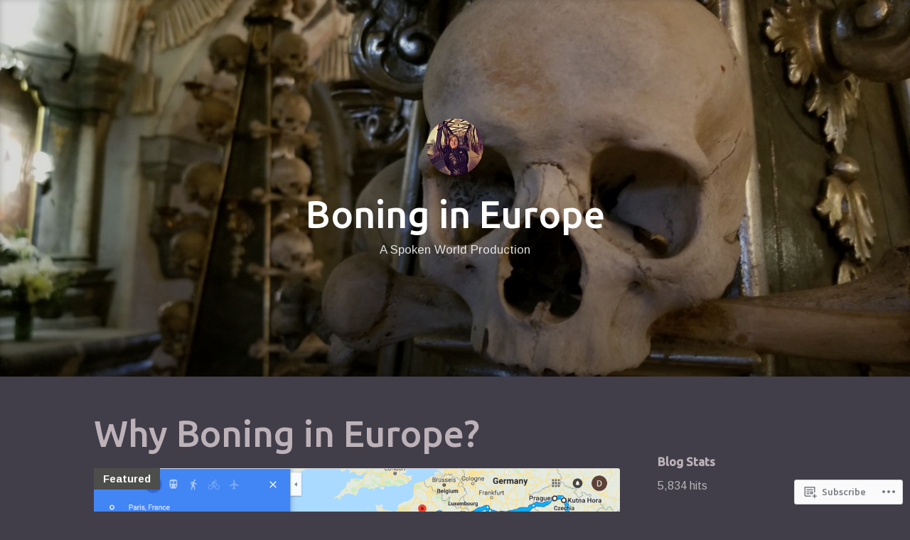

--- FILE ---
content_type: text/html; charset=UTF-8
request_url: https://boningineurope.com/
body_size: 26025
content:
<!DOCTYPE html>
<html lang="en">
<head>
<meta charset="UTF-8">
<meta name="viewport" content="width=device-width, initial-scale=1">
<link rel="profile" href="http://gmpg.org/xfn/11">

<title>Boning in Europe &#8211; A Spoken World Production </title>
<script type="text/javascript">
  WebFontConfig = {"google":{"families":["Ubuntu:500:latin,latin-ext","Arimo:r,i,b,bi:latin,latin-ext"]},"api_url":"https:\/\/fonts-api.wp.com\/css"};
  (function() {
    var wf = document.createElement('script');
    wf.src = '/wp-content/plugins/custom-fonts/js/webfont.js';
    wf.type = 'text/javascript';
    wf.async = 'true';
    var s = document.getElementsByTagName('script')[0];
    s.parentNode.insertBefore(wf, s);
	})();
</script><style id="jetpack-custom-fonts-css">.wf-active code, .wf-active kbd, .wf-active pre, .wf-active samp{font-family:"Arimo",sans-serif}.wf-active body{font-family:"Arimo",sans-serif}.wf-active button, .wf-active input, .wf-active select{font-family:"Arimo",sans-serif}.wf-active textarea{font-family:"Arimo",sans-serif}.wf-active blockquote{font-family:"Arimo",sans-serif}.wf-active code, .wf-active kbd, .wf-active pre, .wf-active tt, .wf-active var{font-family:"Arimo",sans-serif}.wf-active .button, .wf-active .more-link, .wf-active button:not(.menu-toggle), .wf-active input[type="button"], .wf-active input[type="reset"], .wf-active input[type="submit"], .wf-active .posts-navigation .nav-links a, .wf-active #content #infinite-handle span button{font-family:"Arimo",sans-serif}.wf-active input[type="email"], .wf-active input[type="password"], .wf-active input[type="search"], .wf-active input[type="text"], .wf-active input[type="url"], .wf-active textarea{font-family:"Arimo",sans-serif}.wf-active .post-navigation{font-family:"Arimo",sans-serif}.wf-active .main-navigation{font-family:"Arimo",sans-serif}.wf-active .entry-content, .wf-active .entry-summary, .wf-active .page-content{font-family:"Arimo",sans-serif}.wf-active .entry-content .subtitle{font-family:"Arimo",sans-serif}.wf-active #comments{font-family:"Arimo",sans-serif}.wf-active .comment-form label{font-family:"Arimo",sans-serif}.wf-active .comment-form span.required{font-family:"Arimo",sans-serif}.wf-active .widget_recent_entries span.post-date{font-family:"Arimo",sans-serif}.wf-active .site-description{font-family:"Arimo",sans-serif}.wf-active .site-posted-on time{font-family:"Arimo",sans-serif}.wf-active .page-header:not(.page-header-light) .taxonomy-description{font-family:"Arimo",sans-serif}.wf-active .light-text{font-family:"Arimo",sans-serif}.wf-active .site-info{font-family:"Arimo",sans-serif}.wf-active .sticky-label{font-family:"Arimo",sans-serif}.wf-active .post-details, .wf-active .post-details a{font-family:"Arimo",sans-serif}.wf-active .page-links{font-family:"Arimo",sans-serif}.wf-active .post-edit-link{font-family:"Arimo",sans-serif}.wf-active .post-author-card .author-description{font-family:"Arimo",sans-serif}.wf-active #tinymce h1, .wf-active #tinymce h2, .wf-active #tinymce h3, .wf-active #tinymce h4, .wf-active #tinymce h5, .wf-active #tinymce h6, .wf-active .comment-content h1, .wf-active .comment-content h2, .wf-active .comment-content h3, .wf-active .comment-content h4, .wf-active .comment-content h5, .wf-active .comment-content h6, .wf-active .entry-content h1, .wf-active .entry-content h2, .wf-active .entry-content h3, .wf-active .entry-content h4, .wf-active .entry-content h5, .wf-active .entry-content h6, .wf-active .entry-summary h1, .wf-active .entry-summary h2, .wf-active .entry-summary h3, .wf-active .entry-summary h4, .wf-active .entry-summary h5, .wf-active .entry-summary h6, .wf-active .widget_text h1, .wf-active .widget_text h2, .wf-active .widget_text h3, .wf-active .widget_text h4, .wf-active .widget_text h5, .wf-active .widget_text h6{font-family:"Ubuntu",sans-serif;font-style:normal;font-weight:500}.wf-active h1{font-size:61.1px;font-style:normal;font-weight:500}.wf-active h2{font-size:40.3px;font-style:normal;font-weight:500}.wf-active h3{font-size:31.2px;font-style:normal;font-weight:500}.wf-active h4{font-size:26px;font-style:normal;font-weight:500}.wf-active h5{font-size:19.5px;font-style:normal;font-weight:500}.wf-active h6{font-size:18.2px;font-style:normal;font-weight:500}.wf-active blockquote h1, .wf-active blockquote h2, .wf-active blockquote h3, .wf-active blockquote h4{font-family:"Ubuntu",sans-serif;font-weight:500;font-style:normal}.wf-active div#jp-relatedposts h3.jp-relatedposts-headline em{font-family:"Ubuntu",sans-serif;font-style:normal;font-weight:500}.wf-active .comment-reply-title, .wf-active .comments-title{font-family:"Ubuntu",sans-serif;font-size:33.8px;font-weight:500;font-style:normal}.wf-active .image-post-title{font-family:"Ubuntu",sans-serif;font-size:20.8px;font-weight:500;font-style:normal}.wf-active .page-header:not(.page-header-light) h1{font-size:53.3px;font-style:normal;font-weight:500}.wf-active .entry-title{font-family:"Ubuntu",sans-serif;font-size:2.86em;font-style:normal;font-weight:500}.wf-active #post-cover-image .cover-meta .single-post-title{font-family:"Ubuntu",sans-serif;font-size:54.6px;font-style:normal;font-weight:500}.wf-active #hero-header .site-title{font-family:"Ubuntu",sans-serif;font-size:53.3px;font-style:normal;font-weight:500}.wf-active .site-header .site-title{font-size:24.7px;font-style:normal;font-weight:500}.wf-active .site-header .site-description{font-size:16.9px;font-style:normal;font-weight:500}</style>
<meta name='robots' content='max-image-preview:large' />

<!-- Async WordPress.com Remote Login -->
<script id="wpcom_remote_login_js">
var wpcom_remote_login_extra_auth = '';
function wpcom_remote_login_remove_dom_node_id( element_id ) {
	var dom_node = document.getElementById( element_id );
	if ( dom_node ) { dom_node.parentNode.removeChild( dom_node ); }
}
function wpcom_remote_login_remove_dom_node_classes( class_name ) {
	var dom_nodes = document.querySelectorAll( '.' + class_name );
	for ( var i = 0; i < dom_nodes.length; i++ ) {
		dom_nodes[ i ].parentNode.removeChild( dom_nodes[ i ] );
	}
}
function wpcom_remote_login_final_cleanup() {
	wpcom_remote_login_remove_dom_node_classes( "wpcom_remote_login_msg" );
	wpcom_remote_login_remove_dom_node_id( "wpcom_remote_login_key" );
	wpcom_remote_login_remove_dom_node_id( "wpcom_remote_login_validate" );
	wpcom_remote_login_remove_dom_node_id( "wpcom_remote_login_js" );
	wpcom_remote_login_remove_dom_node_id( "wpcom_request_access_iframe" );
	wpcom_remote_login_remove_dom_node_id( "wpcom_request_access_styles" );
}

// Watch for messages back from the remote login
window.addEventListener( "message", function( e ) {
	if ( e.origin === "https://r-login.wordpress.com" ) {
		var data = {};
		try {
			data = JSON.parse( e.data );
		} catch( e ) {
			wpcom_remote_login_final_cleanup();
			return;
		}

		if ( data.msg === 'LOGIN' ) {
			// Clean up the login check iframe
			wpcom_remote_login_remove_dom_node_id( "wpcom_remote_login_key" );

			var id_regex = new RegExp( /^[0-9]+$/ );
			var token_regex = new RegExp( /^.*|.*|.*$/ );
			if (
				token_regex.test( data.token )
				&& id_regex.test( data.wpcomid )
			) {
				// We have everything we need to ask for a login
				var script = document.createElement( "script" );
				script.setAttribute( "id", "wpcom_remote_login_validate" );
				script.src = '/remote-login.php?wpcom_remote_login=validate'
					+ '&wpcomid=' + data.wpcomid
					+ '&token=' + encodeURIComponent( data.token )
					+ '&host=' + window.location.protocol
					+ '//' + window.location.hostname
					+ '&postid=4'
					+ '&is_singular=';
				document.body.appendChild( script );
			}

			return;
		}

		// Safari ITP, not logged in, so redirect
		if ( data.msg === 'LOGIN-REDIRECT' ) {
			window.location = 'https://wordpress.com/log-in?redirect_to=' + window.location.href;
			return;
		}

		// Safari ITP, storage access failed, remove the request
		if ( data.msg === 'LOGIN-REMOVE' ) {
			var css_zap = 'html { -webkit-transition: margin-top 1s; transition: margin-top 1s; } /* 9001 */ html { margin-top: 0 !important; } * html body { margin-top: 0 !important; } @media screen and ( max-width: 782px ) { html { margin-top: 0 !important; } * html body { margin-top: 0 !important; } }';
			var style_zap = document.createElement( 'style' );
			style_zap.type = 'text/css';
			style_zap.appendChild( document.createTextNode( css_zap ) );
			document.body.appendChild( style_zap );

			var e = document.getElementById( 'wpcom_request_access_iframe' );
			e.parentNode.removeChild( e );

			document.cookie = 'wordpress_com_login_access=denied; path=/; max-age=31536000';

			return;
		}

		// Safari ITP
		if ( data.msg === 'REQUEST_ACCESS' ) {
			console.log( 'request access: safari' );

			// Check ITP iframe enable/disable knob
			if ( wpcom_remote_login_extra_auth !== 'safari_itp_iframe' ) {
				return;
			}

			// If we are in a "private window" there is no ITP.
			var private_window = false;
			try {
				var opendb = window.openDatabase( null, null, null, null );
			} catch( e ) {
				private_window = true;
			}

			if ( private_window ) {
				console.log( 'private window' );
				return;
			}

			var iframe = document.createElement( 'iframe' );
			iframe.id = 'wpcom_request_access_iframe';
			iframe.setAttribute( 'scrolling', 'no' );
			iframe.setAttribute( 'sandbox', 'allow-storage-access-by-user-activation allow-scripts allow-same-origin allow-top-navigation-by-user-activation' );
			iframe.src = 'https://r-login.wordpress.com/remote-login.php?wpcom_remote_login=request_access&origin=' + encodeURIComponent( data.origin ) + '&wpcomid=' + encodeURIComponent( data.wpcomid );

			var css = 'html { -webkit-transition: margin-top 1s; transition: margin-top 1s; } /* 9001 */ html { margin-top: 46px !important; } * html body { margin-top: 46px !important; } @media screen and ( max-width: 660px ) { html { margin-top: 71px !important; } * html body { margin-top: 71px !important; } #wpcom_request_access_iframe { display: block; height: 71px !important; } } #wpcom_request_access_iframe { border: 0px; height: 46px; position: fixed; top: 0; left: 0; width: 100%; min-width: 100%; z-index: 99999; background: #23282d; } ';

			var style = document.createElement( 'style' );
			style.type = 'text/css';
			style.id = 'wpcom_request_access_styles';
			style.appendChild( document.createTextNode( css ) );
			document.body.appendChild( style );

			document.body.appendChild( iframe );
		}

		if ( data.msg === 'DONE' ) {
			wpcom_remote_login_final_cleanup();
		}
	}
}, false );

// Inject the remote login iframe after the page has had a chance to load
// more critical resources
window.addEventListener( "DOMContentLoaded", function( e ) {
	var iframe = document.createElement( "iframe" );
	iframe.style.display = "none";
	iframe.setAttribute( "scrolling", "no" );
	iframe.setAttribute( "id", "wpcom_remote_login_key" );
	iframe.src = "https://r-login.wordpress.com/remote-login.php"
		+ "?wpcom_remote_login=key"
		+ "&origin=aHR0cHM6Ly9ib25pbmdpbmV1cm9wZS5jb20%3D"
		+ "&wpcomid=139951720"
		+ "&time=" + Math.floor( Date.now() / 1000 );
	document.body.appendChild( iframe );
}, false );
</script>
<link rel='dns-prefetch' href='//s0.wp.com' />
<link rel="alternate" type="application/rss+xml" title="Boning in Europe &raquo; Feed" href="https://boningineurope.com/feed/" />
<link rel="alternate" type="application/rss+xml" title="Boning in Europe &raquo; Comments Feed" href="https://boningineurope.com/comments/feed/" />
	<script type="text/javascript">
		/* <![CDATA[ */
		function addLoadEvent(func) {
			var oldonload = window.onload;
			if (typeof window.onload != 'function') {
				window.onload = func;
			} else {
				window.onload = function () {
					oldonload();
					func();
				}
			}
		}
		/* ]]> */
	</script>
	<link crossorigin='anonymous' rel='stylesheet' id='all-css-0-1' href='/wp-content/mu-plugins/jetpack-plugin/sun/modules/infinite-scroll/infinity.css?m=1753279645i&cssminify=yes' type='text/css' media='all' />
<style id='wp-emoji-styles-inline-css'>

	img.wp-smiley, img.emoji {
		display: inline !important;
		border: none !important;
		box-shadow: none !important;
		height: 1em !important;
		width: 1em !important;
		margin: 0 0.07em !important;
		vertical-align: -0.1em !important;
		background: none !important;
		padding: 0 !important;
	}
/*# sourceURL=wp-emoji-styles-inline-css */
</style>
<link crossorigin='anonymous' rel='stylesheet' id='all-css-2-1' href='/wp-content/plugins/gutenberg-core/v22.2.0/build/styles/block-library/style.css?m=1764855221i&cssminify=yes' type='text/css' media='all' />
<style id='wp-block-library-inline-css'>
.has-text-align-justify {
	text-align:justify;
}
.has-text-align-justify{text-align:justify;}

/*# sourceURL=wp-block-library-inline-css */
</style><style id='global-styles-inline-css'>
:root{--wp--preset--aspect-ratio--square: 1;--wp--preset--aspect-ratio--4-3: 4/3;--wp--preset--aspect-ratio--3-4: 3/4;--wp--preset--aspect-ratio--3-2: 3/2;--wp--preset--aspect-ratio--2-3: 2/3;--wp--preset--aspect-ratio--16-9: 16/9;--wp--preset--aspect-ratio--9-16: 9/16;--wp--preset--color--black: #000000;--wp--preset--color--cyan-bluish-gray: #abb8c3;--wp--preset--color--white: #fff;--wp--preset--color--pale-pink: #f78da7;--wp--preset--color--vivid-red: #cf2e2e;--wp--preset--color--luminous-vivid-orange: #ff6900;--wp--preset--color--luminous-vivid-amber: #fcb900;--wp--preset--color--light-green-cyan: #7bdcb5;--wp--preset--color--vivid-green-cyan: #00d084;--wp--preset--color--pale-cyan-blue: #8ed1fc;--wp--preset--color--vivid-cyan-blue: #0693e3;--wp--preset--color--vivid-purple: #9b51e0;--wp--preset--color--medium-blue: #0087be;--wp--preset--color--bright-blue: #00aadc;--wp--preset--color--dark-gray: #4d4d4b;--wp--preset--color--light-gray: #b3b3b1;--wp--preset--gradient--vivid-cyan-blue-to-vivid-purple: linear-gradient(135deg,rgb(6,147,227) 0%,rgb(155,81,224) 100%);--wp--preset--gradient--light-green-cyan-to-vivid-green-cyan: linear-gradient(135deg,rgb(122,220,180) 0%,rgb(0,208,130) 100%);--wp--preset--gradient--luminous-vivid-amber-to-luminous-vivid-orange: linear-gradient(135deg,rgb(252,185,0) 0%,rgb(255,105,0) 100%);--wp--preset--gradient--luminous-vivid-orange-to-vivid-red: linear-gradient(135deg,rgb(255,105,0) 0%,rgb(207,46,46) 100%);--wp--preset--gradient--very-light-gray-to-cyan-bluish-gray: linear-gradient(135deg,rgb(238,238,238) 0%,rgb(169,184,195) 100%);--wp--preset--gradient--cool-to-warm-spectrum: linear-gradient(135deg,rgb(74,234,220) 0%,rgb(151,120,209) 20%,rgb(207,42,186) 40%,rgb(238,44,130) 60%,rgb(251,105,98) 80%,rgb(254,248,76) 100%);--wp--preset--gradient--blush-light-purple: linear-gradient(135deg,rgb(255,206,236) 0%,rgb(152,150,240) 100%);--wp--preset--gradient--blush-bordeaux: linear-gradient(135deg,rgb(254,205,165) 0%,rgb(254,45,45) 50%,rgb(107,0,62) 100%);--wp--preset--gradient--luminous-dusk: linear-gradient(135deg,rgb(255,203,112) 0%,rgb(199,81,192) 50%,rgb(65,88,208) 100%);--wp--preset--gradient--pale-ocean: linear-gradient(135deg,rgb(255,245,203) 0%,rgb(182,227,212) 50%,rgb(51,167,181) 100%);--wp--preset--gradient--electric-grass: linear-gradient(135deg,rgb(202,248,128) 0%,rgb(113,206,126) 100%);--wp--preset--gradient--midnight: linear-gradient(135deg,rgb(2,3,129) 0%,rgb(40,116,252) 100%);--wp--preset--font-size--small: 13px;--wp--preset--font-size--medium: 20px;--wp--preset--font-size--large: 36px;--wp--preset--font-size--x-large: 42px;--wp--preset--font-family--albert-sans: 'Albert Sans', sans-serif;--wp--preset--font-family--alegreya: Alegreya, serif;--wp--preset--font-family--arvo: Arvo, serif;--wp--preset--font-family--bodoni-moda: 'Bodoni Moda', serif;--wp--preset--font-family--bricolage-grotesque: 'Bricolage Grotesque', sans-serif;--wp--preset--font-family--cabin: Cabin, sans-serif;--wp--preset--font-family--chivo: Chivo, sans-serif;--wp--preset--font-family--commissioner: Commissioner, sans-serif;--wp--preset--font-family--cormorant: Cormorant, serif;--wp--preset--font-family--courier-prime: 'Courier Prime', monospace;--wp--preset--font-family--crimson-pro: 'Crimson Pro', serif;--wp--preset--font-family--dm-mono: 'DM Mono', monospace;--wp--preset--font-family--dm-sans: 'DM Sans', sans-serif;--wp--preset--font-family--dm-serif-display: 'DM Serif Display', serif;--wp--preset--font-family--domine: Domine, serif;--wp--preset--font-family--eb-garamond: 'EB Garamond', serif;--wp--preset--font-family--epilogue: Epilogue, sans-serif;--wp--preset--font-family--fahkwang: Fahkwang, sans-serif;--wp--preset--font-family--figtree: Figtree, sans-serif;--wp--preset--font-family--fira-sans: 'Fira Sans', sans-serif;--wp--preset--font-family--fjalla-one: 'Fjalla One', sans-serif;--wp--preset--font-family--fraunces: Fraunces, serif;--wp--preset--font-family--gabarito: Gabarito, system-ui;--wp--preset--font-family--ibm-plex-mono: 'IBM Plex Mono', monospace;--wp--preset--font-family--ibm-plex-sans: 'IBM Plex Sans', sans-serif;--wp--preset--font-family--ibarra-real-nova: 'Ibarra Real Nova', serif;--wp--preset--font-family--instrument-serif: 'Instrument Serif', serif;--wp--preset--font-family--inter: Inter, sans-serif;--wp--preset--font-family--josefin-sans: 'Josefin Sans', sans-serif;--wp--preset--font-family--jost: Jost, sans-serif;--wp--preset--font-family--libre-baskerville: 'Libre Baskerville', serif;--wp--preset--font-family--libre-franklin: 'Libre Franklin', sans-serif;--wp--preset--font-family--literata: Literata, serif;--wp--preset--font-family--lora: Lora, serif;--wp--preset--font-family--merriweather: Merriweather, serif;--wp--preset--font-family--montserrat: Montserrat, sans-serif;--wp--preset--font-family--newsreader: Newsreader, serif;--wp--preset--font-family--noto-sans-mono: 'Noto Sans Mono', sans-serif;--wp--preset--font-family--nunito: Nunito, sans-serif;--wp--preset--font-family--open-sans: 'Open Sans', sans-serif;--wp--preset--font-family--overpass: Overpass, sans-serif;--wp--preset--font-family--pt-serif: 'PT Serif', serif;--wp--preset--font-family--petrona: Petrona, serif;--wp--preset--font-family--piazzolla: Piazzolla, serif;--wp--preset--font-family--playfair-display: 'Playfair Display', serif;--wp--preset--font-family--plus-jakarta-sans: 'Plus Jakarta Sans', sans-serif;--wp--preset--font-family--poppins: Poppins, sans-serif;--wp--preset--font-family--raleway: Raleway, sans-serif;--wp--preset--font-family--roboto: Roboto, sans-serif;--wp--preset--font-family--roboto-slab: 'Roboto Slab', serif;--wp--preset--font-family--rubik: Rubik, sans-serif;--wp--preset--font-family--rufina: Rufina, serif;--wp--preset--font-family--sora: Sora, sans-serif;--wp--preset--font-family--source-sans-3: 'Source Sans 3', sans-serif;--wp--preset--font-family--source-serif-4: 'Source Serif 4', serif;--wp--preset--font-family--space-mono: 'Space Mono', monospace;--wp--preset--font-family--syne: Syne, sans-serif;--wp--preset--font-family--texturina: Texturina, serif;--wp--preset--font-family--urbanist: Urbanist, sans-serif;--wp--preset--font-family--work-sans: 'Work Sans', sans-serif;--wp--preset--spacing--20: 0.44rem;--wp--preset--spacing--30: 0.67rem;--wp--preset--spacing--40: 1rem;--wp--preset--spacing--50: 1.5rem;--wp--preset--spacing--60: 2.25rem;--wp--preset--spacing--70: 3.38rem;--wp--preset--spacing--80: 5.06rem;--wp--preset--shadow--natural: 6px 6px 9px rgba(0, 0, 0, 0.2);--wp--preset--shadow--deep: 12px 12px 50px rgba(0, 0, 0, 0.4);--wp--preset--shadow--sharp: 6px 6px 0px rgba(0, 0, 0, 0.2);--wp--preset--shadow--outlined: 6px 6px 0px -3px rgb(255, 255, 255), 6px 6px rgb(0, 0, 0);--wp--preset--shadow--crisp: 6px 6px 0px rgb(0, 0, 0);}:where(.is-layout-flex){gap: 0.5em;}:where(.is-layout-grid){gap: 0.5em;}body .is-layout-flex{display: flex;}.is-layout-flex{flex-wrap: wrap;align-items: center;}.is-layout-flex > :is(*, div){margin: 0;}body .is-layout-grid{display: grid;}.is-layout-grid > :is(*, div){margin: 0;}:where(.wp-block-columns.is-layout-flex){gap: 2em;}:where(.wp-block-columns.is-layout-grid){gap: 2em;}:where(.wp-block-post-template.is-layout-flex){gap: 1.25em;}:where(.wp-block-post-template.is-layout-grid){gap: 1.25em;}.has-black-color{color: var(--wp--preset--color--black) !important;}.has-cyan-bluish-gray-color{color: var(--wp--preset--color--cyan-bluish-gray) !important;}.has-white-color{color: var(--wp--preset--color--white) !important;}.has-pale-pink-color{color: var(--wp--preset--color--pale-pink) !important;}.has-vivid-red-color{color: var(--wp--preset--color--vivid-red) !important;}.has-luminous-vivid-orange-color{color: var(--wp--preset--color--luminous-vivid-orange) !important;}.has-luminous-vivid-amber-color{color: var(--wp--preset--color--luminous-vivid-amber) !important;}.has-light-green-cyan-color{color: var(--wp--preset--color--light-green-cyan) !important;}.has-vivid-green-cyan-color{color: var(--wp--preset--color--vivid-green-cyan) !important;}.has-pale-cyan-blue-color{color: var(--wp--preset--color--pale-cyan-blue) !important;}.has-vivid-cyan-blue-color{color: var(--wp--preset--color--vivid-cyan-blue) !important;}.has-vivid-purple-color{color: var(--wp--preset--color--vivid-purple) !important;}.has-black-background-color{background-color: var(--wp--preset--color--black) !important;}.has-cyan-bluish-gray-background-color{background-color: var(--wp--preset--color--cyan-bluish-gray) !important;}.has-white-background-color{background-color: var(--wp--preset--color--white) !important;}.has-pale-pink-background-color{background-color: var(--wp--preset--color--pale-pink) !important;}.has-vivid-red-background-color{background-color: var(--wp--preset--color--vivid-red) !important;}.has-luminous-vivid-orange-background-color{background-color: var(--wp--preset--color--luminous-vivid-orange) !important;}.has-luminous-vivid-amber-background-color{background-color: var(--wp--preset--color--luminous-vivid-amber) !important;}.has-light-green-cyan-background-color{background-color: var(--wp--preset--color--light-green-cyan) !important;}.has-vivid-green-cyan-background-color{background-color: var(--wp--preset--color--vivid-green-cyan) !important;}.has-pale-cyan-blue-background-color{background-color: var(--wp--preset--color--pale-cyan-blue) !important;}.has-vivid-cyan-blue-background-color{background-color: var(--wp--preset--color--vivid-cyan-blue) !important;}.has-vivid-purple-background-color{background-color: var(--wp--preset--color--vivid-purple) !important;}.has-black-border-color{border-color: var(--wp--preset--color--black) !important;}.has-cyan-bluish-gray-border-color{border-color: var(--wp--preset--color--cyan-bluish-gray) !important;}.has-white-border-color{border-color: var(--wp--preset--color--white) !important;}.has-pale-pink-border-color{border-color: var(--wp--preset--color--pale-pink) !important;}.has-vivid-red-border-color{border-color: var(--wp--preset--color--vivid-red) !important;}.has-luminous-vivid-orange-border-color{border-color: var(--wp--preset--color--luminous-vivid-orange) !important;}.has-luminous-vivid-amber-border-color{border-color: var(--wp--preset--color--luminous-vivid-amber) !important;}.has-light-green-cyan-border-color{border-color: var(--wp--preset--color--light-green-cyan) !important;}.has-vivid-green-cyan-border-color{border-color: var(--wp--preset--color--vivid-green-cyan) !important;}.has-pale-cyan-blue-border-color{border-color: var(--wp--preset--color--pale-cyan-blue) !important;}.has-vivid-cyan-blue-border-color{border-color: var(--wp--preset--color--vivid-cyan-blue) !important;}.has-vivid-purple-border-color{border-color: var(--wp--preset--color--vivid-purple) !important;}.has-vivid-cyan-blue-to-vivid-purple-gradient-background{background: var(--wp--preset--gradient--vivid-cyan-blue-to-vivid-purple) !important;}.has-light-green-cyan-to-vivid-green-cyan-gradient-background{background: var(--wp--preset--gradient--light-green-cyan-to-vivid-green-cyan) !important;}.has-luminous-vivid-amber-to-luminous-vivid-orange-gradient-background{background: var(--wp--preset--gradient--luminous-vivid-amber-to-luminous-vivid-orange) !important;}.has-luminous-vivid-orange-to-vivid-red-gradient-background{background: var(--wp--preset--gradient--luminous-vivid-orange-to-vivid-red) !important;}.has-very-light-gray-to-cyan-bluish-gray-gradient-background{background: var(--wp--preset--gradient--very-light-gray-to-cyan-bluish-gray) !important;}.has-cool-to-warm-spectrum-gradient-background{background: var(--wp--preset--gradient--cool-to-warm-spectrum) !important;}.has-blush-light-purple-gradient-background{background: var(--wp--preset--gradient--blush-light-purple) !important;}.has-blush-bordeaux-gradient-background{background: var(--wp--preset--gradient--blush-bordeaux) !important;}.has-luminous-dusk-gradient-background{background: var(--wp--preset--gradient--luminous-dusk) !important;}.has-pale-ocean-gradient-background{background: var(--wp--preset--gradient--pale-ocean) !important;}.has-electric-grass-gradient-background{background: var(--wp--preset--gradient--electric-grass) !important;}.has-midnight-gradient-background{background: var(--wp--preset--gradient--midnight) !important;}.has-small-font-size{font-size: var(--wp--preset--font-size--small) !important;}.has-medium-font-size{font-size: var(--wp--preset--font-size--medium) !important;}.has-large-font-size{font-size: var(--wp--preset--font-size--large) !important;}.has-x-large-font-size{font-size: var(--wp--preset--font-size--x-large) !important;}.has-albert-sans-font-family{font-family: var(--wp--preset--font-family--albert-sans) !important;}.has-alegreya-font-family{font-family: var(--wp--preset--font-family--alegreya) !important;}.has-arvo-font-family{font-family: var(--wp--preset--font-family--arvo) !important;}.has-bodoni-moda-font-family{font-family: var(--wp--preset--font-family--bodoni-moda) !important;}.has-bricolage-grotesque-font-family{font-family: var(--wp--preset--font-family--bricolage-grotesque) !important;}.has-cabin-font-family{font-family: var(--wp--preset--font-family--cabin) !important;}.has-chivo-font-family{font-family: var(--wp--preset--font-family--chivo) !important;}.has-commissioner-font-family{font-family: var(--wp--preset--font-family--commissioner) !important;}.has-cormorant-font-family{font-family: var(--wp--preset--font-family--cormorant) !important;}.has-courier-prime-font-family{font-family: var(--wp--preset--font-family--courier-prime) !important;}.has-crimson-pro-font-family{font-family: var(--wp--preset--font-family--crimson-pro) !important;}.has-dm-mono-font-family{font-family: var(--wp--preset--font-family--dm-mono) !important;}.has-dm-sans-font-family{font-family: var(--wp--preset--font-family--dm-sans) !important;}.has-dm-serif-display-font-family{font-family: var(--wp--preset--font-family--dm-serif-display) !important;}.has-domine-font-family{font-family: var(--wp--preset--font-family--domine) !important;}.has-eb-garamond-font-family{font-family: var(--wp--preset--font-family--eb-garamond) !important;}.has-epilogue-font-family{font-family: var(--wp--preset--font-family--epilogue) !important;}.has-fahkwang-font-family{font-family: var(--wp--preset--font-family--fahkwang) !important;}.has-figtree-font-family{font-family: var(--wp--preset--font-family--figtree) !important;}.has-fira-sans-font-family{font-family: var(--wp--preset--font-family--fira-sans) !important;}.has-fjalla-one-font-family{font-family: var(--wp--preset--font-family--fjalla-one) !important;}.has-fraunces-font-family{font-family: var(--wp--preset--font-family--fraunces) !important;}.has-gabarito-font-family{font-family: var(--wp--preset--font-family--gabarito) !important;}.has-ibm-plex-mono-font-family{font-family: var(--wp--preset--font-family--ibm-plex-mono) !important;}.has-ibm-plex-sans-font-family{font-family: var(--wp--preset--font-family--ibm-plex-sans) !important;}.has-ibarra-real-nova-font-family{font-family: var(--wp--preset--font-family--ibarra-real-nova) !important;}.has-instrument-serif-font-family{font-family: var(--wp--preset--font-family--instrument-serif) !important;}.has-inter-font-family{font-family: var(--wp--preset--font-family--inter) !important;}.has-josefin-sans-font-family{font-family: var(--wp--preset--font-family--josefin-sans) !important;}.has-jost-font-family{font-family: var(--wp--preset--font-family--jost) !important;}.has-libre-baskerville-font-family{font-family: var(--wp--preset--font-family--libre-baskerville) !important;}.has-libre-franklin-font-family{font-family: var(--wp--preset--font-family--libre-franklin) !important;}.has-literata-font-family{font-family: var(--wp--preset--font-family--literata) !important;}.has-lora-font-family{font-family: var(--wp--preset--font-family--lora) !important;}.has-merriweather-font-family{font-family: var(--wp--preset--font-family--merriweather) !important;}.has-montserrat-font-family{font-family: var(--wp--preset--font-family--montserrat) !important;}.has-newsreader-font-family{font-family: var(--wp--preset--font-family--newsreader) !important;}.has-noto-sans-mono-font-family{font-family: var(--wp--preset--font-family--noto-sans-mono) !important;}.has-nunito-font-family{font-family: var(--wp--preset--font-family--nunito) !important;}.has-open-sans-font-family{font-family: var(--wp--preset--font-family--open-sans) !important;}.has-overpass-font-family{font-family: var(--wp--preset--font-family--overpass) !important;}.has-pt-serif-font-family{font-family: var(--wp--preset--font-family--pt-serif) !important;}.has-petrona-font-family{font-family: var(--wp--preset--font-family--petrona) !important;}.has-piazzolla-font-family{font-family: var(--wp--preset--font-family--piazzolla) !important;}.has-playfair-display-font-family{font-family: var(--wp--preset--font-family--playfair-display) !important;}.has-plus-jakarta-sans-font-family{font-family: var(--wp--preset--font-family--plus-jakarta-sans) !important;}.has-poppins-font-family{font-family: var(--wp--preset--font-family--poppins) !important;}.has-raleway-font-family{font-family: var(--wp--preset--font-family--raleway) !important;}.has-roboto-font-family{font-family: var(--wp--preset--font-family--roboto) !important;}.has-roboto-slab-font-family{font-family: var(--wp--preset--font-family--roboto-slab) !important;}.has-rubik-font-family{font-family: var(--wp--preset--font-family--rubik) !important;}.has-rufina-font-family{font-family: var(--wp--preset--font-family--rufina) !important;}.has-sora-font-family{font-family: var(--wp--preset--font-family--sora) !important;}.has-source-sans-3-font-family{font-family: var(--wp--preset--font-family--source-sans-3) !important;}.has-source-serif-4-font-family{font-family: var(--wp--preset--font-family--source-serif-4) !important;}.has-space-mono-font-family{font-family: var(--wp--preset--font-family--space-mono) !important;}.has-syne-font-family{font-family: var(--wp--preset--font-family--syne) !important;}.has-texturina-font-family{font-family: var(--wp--preset--font-family--texturina) !important;}.has-urbanist-font-family{font-family: var(--wp--preset--font-family--urbanist) !important;}.has-work-sans-font-family{font-family: var(--wp--preset--font-family--work-sans) !important;}
/*# sourceURL=global-styles-inline-css */
</style>

<style id='classic-theme-styles-inline-css'>
/*! This file is auto-generated */
.wp-block-button__link{color:#fff;background-color:#32373c;border-radius:9999px;box-shadow:none;text-decoration:none;padding:calc(.667em + 2px) calc(1.333em + 2px);font-size:1.125em}.wp-block-file__button{background:#32373c;color:#fff;text-decoration:none}
/*# sourceURL=/wp-includes/css/classic-themes.min.css */
</style>
<link crossorigin='anonymous' rel='stylesheet' id='all-css-4-1' href='/_static/??-eJydkN1OwzAMhV8I12rZGFwgHmVKU5N5y5/ihIm3x+0QAzFViBvLJzqfT2w8Z7ApVooVs2+Oo6BNo0/2JDh0/WPXg3DInqDQW7fBiaV+OUDqu6fOitzht0GhwXVWIX0P2dTZEWhiQ56C2tawc1YGxjEXEgGtgVuAelBQ1rgj1Wzs6VOjtIh7jhYdRSqsgNxuf828RGFuI3KcKJOWWEG1ZzlQgQFv7/4HUBG83O8/9LzOEg3LkdauUUhjnLZuybzKNchRAv2cqZziDwGv3nCZ0Zfw3O+298Pu6WGzPX4ASwXYig==&cssminify=yes' type='text/css' media='all' />
<style id='independent-publisher-2-style-inline-css'>
#hero-header { background: url("https://boningineurope.com/wp-content/uploads/2018/01/cropped-20180117_094844.jpg") no-repeat center; background-size: cover; background-attachment: scroll; }
.cat-links { clip: rect(1px, 1px, 1px, 1px); height: 1px; position: absolute; overflow: hidden; width: 1px; }
/*# sourceURL=independent-publisher-2-style-inline-css */
</style>
<link crossorigin='anonymous' rel='stylesheet' id='print-css-5-1' href='/wp-content/mu-plugins/global-print/global-print.css?m=1465851035i&cssminify=yes' type='text/css' media='print' />
<style id='jetpack-global-styles-frontend-style-inline-css'>
:root { --font-headings: unset; --font-base: unset; --font-headings-default: -apple-system,BlinkMacSystemFont,"Segoe UI",Roboto,Oxygen-Sans,Ubuntu,Cantarell,"Helvetica Neue",sans-serif; --font-base-default: -apple-system,BlinkMacSystemFont,"Segoe UI",Roboto,Oxygen-Sans,Ubuntu,Cantarell,"Helvetica Neue",sans-serif;}
/*# sourceURL=jetpack-global-styles-frontend-style-inline-css */
</style>
<link crossorigin='anonymous' rel='stylesheet' id='all-css-8-1' href='/wp-content/themes/h4/global.css?m=1420737423i&cssminify=yes' type='text/css' media='all' />
<script type="text/javascript" id="wpcom-actionbar-placeholder-js-extra">
/* <![CDATA[ */
var actionbardata = {"siteID":"139951720","postID":"0","siteURL":"https://boningineurope.com","xhrURL":"https://boningineurope.com/wp-admin/admin-ajax.php","nonce":"49b2c6b157","isLoggedIn":"","statusMessage":"","subsEmailDefault":"instantly","proxyScriptUrl":"https://s0.wp.com/wp-content/js/wpcom-proxy-request.js?m=1513050504i&amp;ver=20211021","i18n":{"followedText":"New posts from this site will now appear in your \u003Ca href=\"https://wordpress.com/reader\"\u003EReader\u003C/a\u003E","foldBar":"Collapse this bar","unfoldBar":"Expand this bar","shortLinkCopied":"Shortlink copied to clipboard."}};
//# sourceURL=wpcom-actionbar-placeholder-js-extra
/* ]]> */
</script>
<script type="text/javascript" id="jetpack-mu-wpcom-settings-js-before">
/* <![CDATA[ */
var JETPACK_MU_WPCOM_SETTINGS = {"assetsUrl":"https://s0.wp.com/wp-content/mu-plugins/jetpack-mu-wpcom-plugin/sun/jetpack_vendor/automattic/jetpack-mu-wpcom/src/build/"};
//# sourceURL=jetpack-mu-wpcom-settings-js-before
/* ]]> */
</script>
<script crossorigin='anonymous' type='text/javascript'  src='/wp-content/js/rlt-proxy.js?m=1720530689i'></script>
<script type="text/javascript" id="rlt-proxy-js-after">
/* <![CDATA[ */
	rltInitialize( {"token":null,"iframeOrigins":["https:\/\/widgets.wp.com"]} );
//# sourceURL=rlt-proxy-js-after
/* ]]> */
</script>
<link rel="EditURI" type="application/rsd+xml" title="RSD" href="https://boningineurope.wordpress.com/xmlrpc.php?rsd" />
<meta name="generator" content="WordPress.com" />
<link rel='shortlink' href='https://wp.me/9tdPO' />

<!-- Jetpack Open Graph Tags -->
<meta property="og:type" content="website" />
<meta property="og:title" content="Boning in Europe" />
<meta property="og:description" content="A Spoken World Production " />
<meta property="og:url" content="https://boningineurope.com/" />
<meta property="og:site_name" content="Boning in Europe" />
<meta property="og:image" content="https://boningineurope.com/wp-content/uploads/2018/01/cropped-20180118_123158.jpg?w=200" />
<meta property="og:image:width" content="200" />
<meta property="og:image:height" content="200" />
<meta property="og:image:alt" content="" />
<meta property="og:locale" content="en_US" />

<!-- End Jetpack Open Graph Tags -->
<link rel="search" type="application/opensearchdescription+xml" href="https://boningineurope.com/osd.xml" title="Boning in Europe" />
<link rel="search" type="application/opensearchdescription+xml" href="https://s1.wp.com/opensearch.xml" title="WordPress.com" />
<meta name="theme-color" content="#413e4a" />
<meta name="description" content="A Spoken World Production" />
<style type="text/css" id="custom-background-css">
body.custom-background { background-color: #413e4a; }
</style>
	<style type="text/css" id="custom-colors-css">    .has-header-image .site-title a,
    .has-header-image .site-title a:visited {
        color: #fff;
    }

    @media screen and ( max-width: 32.374em ) {
        .main-navigation ul ul {
            background: transparent !important;
        }
        .main-navigation ul ul a {
            color: inherit !important;
        }
    }
  .widget_recent_comments a,
            .widget_recent_entries a,
            body,
            input,
            select,
            textarea,
            .menu-toggle { color: #B5B5B5;}
#infinite-footer .blog-info a:hover,
            #infinite-footer .blog-credits a:hover { color: #B5B5B5;}
.posts-navigation .nav-links a,
            .main-navigation ul ul a,
            .main-navigation > div > ul > li.current-menu-item > ul > li a,
            .main-navigation > div > ul > li.current_page_item > ul > li a { color: #1E1E1E;}
input[type="button"],
            input[type="button"]:hover,
            input[type="reset"],
            input[type="reset"]:hover,
            input[type="submit"],
            input[type="submit"]:hover,
            button,
            .button,
            .button:hover,
            #content #infinite-handle span button,
            #content #infinite-handle span button:hover,
            .more-link,
            .more-link:hover,
            .more-link:visited { color: #6D6D6D;}
.site-main > .hentry:nth-child(n+2), .site .infinite-wrap > .hentry:nth-child(n+2),
            .entry-author-wrapper,
            .post-navigation,
            .comment,
            .page-links a:hover,
            .main-navigation li { border-color: #dddddd;}
.site-main > .hentry:nth-child(n+2), .site .infinite-wrap > .hentry:nth-child(n+2),
            .entry-author-wrapper,
            .post-navigation,
            .comment,
            .page-links a:hover,
            .main-navigation li { border-color: rgba( 221, 221, 221, 0.25 );}
#infinite-footer .blog-info a,
            #infinite-footer .blog-credits,
            #infinite-footer .blog-credits a { color: #DDDDDD;}
.post-details,
            .post-details a,
            .post-details a:visited,
            .post-edit-link a,
            .post-edit-link a:visited { color: #B5B5B4;}
.post-tags li:first-child,
            .jetpack-social-navigation li a:hover,
            .widget_wpcom_social_media_icons_widget li a:hover,
            .jetpack-social-navigation li a:focus,
            .widget_wpcom_social_media_icons_widget li a:focus,
            .jetpack-social-navigation li a:active,
            .widget_wpcom_social_media_icons_widget li a:active { color: #B5B5B5;}
.jetpack-social-navigation li a,
            .widget_wpcom_social_media_icons_widget li a { color: #B5B5B5;}
.post-navigation .nav-links a:hover,
            .post-navigation .nav-links a:focus,
            .post-navigation .nav-links a:active,
            .entry-author .author-bio,
            .site-posted-on time,
            .site-description { color: #B5B5B5;}
.comment .comment-meta,
            .comment-form label,
            .light-text,
            .light-text a,
            .light-text a:visited,
            .widget_rss .rss-date,
            .widget_rss li > cite { color: #B5B5B4;}
.light-text a:hover { color: #B5B5B4;}
body { background-color: #413e4a;}
#infinite-footer .container { background-color: #413e4a;}
#infinite-footer .container { background-color: rgba( 65, 62, 74, 0.7 );}
.post-edit-link a { background-color: #3C3A45;}
.entry-author .author-title,
            .entry-title,
            .entry-title a,
            .entry-title a:visited,
            .site-posted-on strong,
            .site-title,
            .site-title a,
            .site-title a:visited,
            .entry-title a:hover,
            .site-title a:hover,
            h1,
            h2,
            h3,
            h4,
            h5,
            h6,
            .page-header:not(.page-header-light) h1,
            .comment .comment-meta .comment-author .fn { color: #BCB2B8;}
.comment-form input[type="email"]:active,
            .comment-form input[type="email"]:focus,
            .comment-form input[type="password"]:active,
            .comment-form input[type="password"]:focus,
            .comment-form input[type="search"]:active,
            .comment-form input[type="search"]:focus,
            .comment-form input[type="text"]:active,
            .comment-form input[type="text"]:focus,
            .comment-form input[type="url"]:active,
            .comment-form input[type="url"]:focus,
            .comment-form textarea:active,
            .comment-form textarea:focus,
            blockquote,
            input[type="email"]:focus,
            input[type="password"]:focus,
            input[type="search"]:focus,
            input[type="text"]:focus,
            input[type="url"]:focus,
            textarea:focus { border-color: #b38184;}
.comment .comment-meta .comment-metadata a:hover,
            .comment-form span.required,
            .pingback:before,
            .post-details a:hover,
            .post-edit-link a:active,
            .post-edit-link a:focus,
            .post-edit-link a:hover,
            .site-info a:hover,
            .trackback:before,
            a,
            a:visited { color: #CBAEAF;}
.main-navigation > div > ul > li.current-menu-item > a,
            .main-navigation > div > ul > li.current_page_item > a,
            a:active,
            a:focus,
            a:hover,
            .page-links a:hover { color: #B38184;}
.posts-navigation .nav-links a,
            .main-navigation ul ul { background-color: #b38184;}
button,
            input[type="button"],
            input[type="reset"],
            input[type="submit"],
            .button,
            #content #infinite-handle span button,
            .more-link { background-color: #ffffff;}
button:not(".components-button"):hover,
            input[type="button"]:hover,
            input[type="reset"]:hover,
            input[type="submit"]:hover,
            .button:hover,
            #content #infinite-handle span button:hover,
            .more-link:hover { background-color: #E5E5E5;}
</style>
<link rel="icon" href="https://boningineurope.com/wp-content/uploads/2018/01/cropped-20180118_123158.jpg?w=32" sizes="32x32" />
<link rel="icon" href="https://boningineurope.com/wp-content/uploads/2018/01/cropped-20180118_123158.jpg?w=192" sizes="192x192" />
<link rel="apple-touch-icon" href="https://boningineurope.com/wp-content/uploads/2018/01/cropped-20180118_123158.jpg?w=180" />
<meta name="msapplication-TileImage" content="https://boningineurope.com/wp-content/uploads/2018/01/cropped-20180118_123158.jpg?w=270" />
<link crossorigin='anonymous' rel='stylesheet' id='all-css-0-3' href='/_static/??-eJydzMsKwjAQheEXMh3qBXUhPoqkk6FMO7mQSSi+vRFUcCPU5X84fLAkgzEUCgV8NUnqyEFhopIszq8GrQFuHBCGyuJaDoqZU+HYvl/VeQ4dqm5gJSwR52YtnCivBHx0VUgBbY5VST6f9/CnV1jImdGKUL7/qqd/9Zf+eNidT/2+304PjvSB1Q==&cssminify=yes' type='text/css' media='all' />
</head>

<body class="home blog custom-background wp-embed-responsive wp-theme-pubindependent-publisher-2 customizer-styles-applied has-sidebar has-header-image jetpack-reblog-enabled categories-hidden custom-colors">

<div id="page" class="hfeed site">
	<a class="skip-link screen-reader-text" href="#content">Skip to content</a>

	<div id="hero-header" class="site-hero-section">
		<header id="masthead" class="site-header" role="banner">
			<div class="inner">
				<div class="site-branding">
					
											<a class="site-logo-link" href="https://boningineurope.com/">
							<img referrerpolicy="no-referrer" alt='Unknown&#039;s avatar' src='https://0.gravatar.com/avatar/65b524a5e52e88c82201948447286bc749d7473438db35babd267a4921193f46?s=80&#038;d=identicon&#038;r=G' srcset='https://0.gravatar.com/avatar/65b524a5e52e88c82201948447286bc749d7473438db35babd267a4921193f46?s=80&#038;d=identicon&#038;r=G 1x, https://0.gravatar.com/avatar/65b524a5e52e88c82201948447286bc749d7473438db35babd267a4921193f46?s=120&#038;d=identicon&#038;r=G 1.5x, https://0.gravatar.com/avatar/65b524a5e52e88c82201948447286bc749d7473438db35babd267a4921193f46?s=160&#038;d=identicon&#038;r=G 2x, https://0.gravatar.com/avatar/65b524a5e52e88c82201948447286bc749d7473438db35babd267a4921193f46?s=240&#038;d=identicon&#038;r=G 3x, https://0.gravatar.com/avatar/65b524a5e52e88c82201948447286bc749d7473438db35babd267a4921193f46?s=320&#038;d=identicon&#038;r=G 4x' class='avatar avatar-80 site-logo-image' height='80' width='80' loading='eager' decoding='async' />						</a><!-- .site-logo-link -->
													<h1 class="site-title"><a href="https://boningineurope.com/" rel="home">Boning in Europe</a></h1>
													<p class="site-description">A Spoken World Production </p>
									</div><!-- .site-branding -->

				
									<button class="menu-toggle" aria-controls="primary-menu" aria-expanded="false" id="primary-menu-button">
						Menu					</button><!-- .menu-toggle -->
				
			</div><!-- .inner -->
		</header><!-- #masthead -->
	</div>

				<nav id="site-navigation" class="main-navigation" role="navigation">
					</nav><!-- .main-navigation -->
	
	
	
	<div id="content-wrapper" class="content-wrapper">
		<div id="content" class="site-content">

	<div id="primary" class="content-area">
		<main id="main" class="site-main" role="main">

		
			
						
				
<article id="post-4" class="post-4 post type-post status-publish format-standard has-post-thumbnail sticky hentry category-boning-in-europe category-catacombs category-charnel-house category-ossuary category-spoken-world tag-catacombs tag-ossuary tag-spoken-world">
			<header class="entry-header">
			<h1 class="entry-title"><a href="https://boningineurope.com/2017/12/23/first-blog-post/" rel="bookmark">Why Boning in&nbsp;Europe?</a></h1>		</header><!-- .entry-header -->	<div class="post-image-link"><a rel="bookmark" href="https://boningineurope.com/2017/12/23/first-blog-post/"><span class="sticky-label">Featured</span><img width="1100" height="617" src="https://boningineurope.com/wp-content/uploads/2017/12/map-of-europe-e1514083435110.png?w=1100" class="attachment-independent-publisher-2-full-width size-independent-publisher-2-full-width wp-post-image" alt="" decoding="async" loading="lazy" srcset="https://boningineurope.com/wp-content/uploads/2017/12/map-of-europe-e1514083435110.png?w=1100 1100w, https://boningineurope.com/wp-content/uploads/2017/12/map-of-europe-e1514083435110.png?w=2200 2200w, https://boningineurope.com/wp-content/uploads/2017/12/map-of-europe-e1514083435110.png?w=150 150w, https://boningineurope.com/wp-content/uploads/2017/12/map-of-europe-e1514083435110.png?w=300 300w, https://boningineurope.com/wp-content/uploads/2017/12/map-of-europe-e1514083435110.png?w=768 768w, https://boningineurope.com/wp-content/uploads/2017/12/map-of-europe-e1514083435110.png?w=1024 1024w, https://boningineurope.com/wp-content/uploads/2017/12/map-of-europe-e1514083435110.png?w=1440 1440w" sizes="(max-width: 1100px) 100vw, 1100px" data-attachment-id="40" data-permalink="https://boningineurope.com/2017/12/23/first-blog-post/map-of-europe/" data-orig-file="https://boningineurope.com/wp-content/uploads/2017/12/map-of-europe-e1514083435110.png" data-orig-size="2731,1531" data-comments-opened="1" data-image-meta="{&quot;aperture&quot;:&quot;0&quot;,&quot;credit&quot;:&quot;&quot;,&quot;camera&quot;:&quot;&quot;,&quot;caption&quot;:&quot;&quot;,&quot;created_timestamp&quot;:&quot;0&quot;,&quot;copyright&quot;:&quot;&quot;,&quot;focal_length&quot;:&quot;0&quot;,&quot;iso&quot;:&quot;0&quot;,&quot;shutter_speed&quot;:&quot;0&quot;,&quot;title&quot;:&quot;&quot;,&quot;orientation&quot;:&quot;0&quot;}" data-image-title="Destinations" data-image-description="" data-image-caption="" data-medium-file="https://boningineurope.com/wp-content/uploads/2017/12/map-of-europe-e1514083435110.png?w=300" data-large-file="https://boningineurope.com/wp-content/uploads/2017/12/map-of-europe-e1514083435110.png?w=1024" /></a></div><!-- .post-image-link -->
	<div class="entry-content">
		<p>Boning in Europe, what does that mean exactly?</p>	</div><!-- .entry-content -->

	<footer class="entry-footer">
		
				<div class="entry-meta">
			<span class="byline">
				<a href="https://boningineurope.com/author/daphane131217/" title="Posts by Daphane Nelson" rel="author">Daphane Nelson</a>			</span>
							<span class="cat-links">
					<a href="https://boningineurope.com/category/boning-in-europe/" rel="category tag">Boning in Europe</a>, <a href="https://boningineurope.com/category/catacombs/" rel="category tag">Catacombs</a>, <a href="https://boningineurope.com/category/charnel-house/" rel="category tag">Charnel House</a>, <a href="https://boningineurope.com/category/ossuary/" rel="category tag">Ossuary</a>, <a href="https://boningineurope.com/category/spoken-world/" rel="category tag">Spoken World</a>				</span><!-- .cat-links -->
			
			<span class="comments-link"><a href="https://boningineurope.com/2017/12/23/first-blog-post/#comments">2 Comments</a></span><!-- .comments-link -->
			<span class="published-on">
									<a href="https://boningineurope.com/2017/12/23/first-blog-post/" rel="bookmark"><time class="entry-date published" datetime="2017-12-23T21:23:36-08:00">December 23, 2017</time><time class="updated" datetime="2017-12-24T02:53:47-08:00">December 24, 2017</time></a>
							</span>

			<span class="word-count">2 Minutes</span>		</div><!-- .entry-meta -->
		</footer><!-- .entry-footer -->
</article><!-- #post-## -->

			
				
<article id="post-240" class="post-240 post type-post status-publish format-standard has-post-thumbnail hentry category-boning-in-europe category-european-travel category-european-vacation category-italy category-portugal category-uncategorized category-unconventional-travel tag-beauty-of-nature tag-flora-abroad tag-nature-abroad tag-nature-thrill">
			<header class="entry-header">
			<h1 class="entry-title"><a href="https://boningineurope.com/2018/04/18/the-earth-and-her-abundants/" rel="bookmark">The Earth and Her&nbsp;Abundants</a></h1>		</header><!-- .entry-header -->	<div class="post-image-link"><a rel="bookmark" href="https://boningineurope.com/2018/04/18/the-earth-and-her-abundants/"><img width="1100" height="619" src="https://boningineurope.com/wp-content/uploads/2018/04/20180131_142531.jpg?w=1100" class="attachment-independent-publisher-2-full-width size-independent-publisher-2-full-width wp-post-image" alt="" decoding="async" loading="lazy" srcset="https://boningineurope.com/wp-content/uploads/2018/04/20180131_142531.jpg?w=1100 1100w, https://boningineurope.com/wp-content/uploads/2018/04/20180131_142531.jpg?w=2200 2200w, https://boningineurope.com/wp-content/uploads/2018/04/20180131_142531.jpg?w=150 150w, https://boningineurope.com/wp-content/uploads/2018/04/20180131_142531.jpg?w=300 300w, https://boningineurope.com/wp-content/uploads/2018/04/20180131_142531.jpg?w=768 768w, https://boningineurope.com/wp-content/uploads/2018/04/20180131_142531.jpg?w=1024 1024w, https://boningineurope.com/wp-content/uploads/2018/04/20180131_142531.jpg?w=1440 1440w" sizes="(max-width: 1100px) 100vw, 1100px" data-attachment-id="256" data-permalink="https://boningineurope.com/2018/04/18/the-earth-and-her-abundants/20180131_142531/" data-orig-file="https://boningineurope.com/wp-content/uploads/2018/04/20180131_142531.jpg" data-orig-size="4032,2268" data-comments-opened="1" data-image-meta="{&quot;aperture&quot;:&quot;1.7&quot;,&quot;credit&quot;:&quot;&quot;,&quot;camera&quot;:&quot;SM-G950W&quot;,&quot;caption&quot;:&quot;&quot;,&quot;created_timestamp&quot;:&quot;1517408730&quot;,&quot;copyright&quot;:&quot;&quot;,&quot;focal_length&quot;:&quot;4.25&quot;,&quot;iso&quot;:&quot;50&quot;,&quot;shutter_speed&quot;:&quot;0.0004222972972973&quot;,&quot;title&quot;:&quot;&quot;,&quot;orientation&quot;:&quot;1&quot;}" data-image-title="20180131_142531" data-image-description="" data-image-caption="" data-medium-file="https://boningineurope.com/wp-content/uploads/2018/04/20180131_142531.jpg?w=300" data-large-file="https://boningineurope.com/wp-content/uploads/2018/04/20180131_142531.jpg?w=1024" /></a></div><!-- .post-image-link -->
	<div class="entry-content">
		<p>Yeah, that’s not the word you expected…just think on it a bit and it will make sense. Before I get started here, so it’s said, we are back from our trip and have been for over two months now. Part of my resistance to continuing with this blog is due to my concern that my &hellip; <a href="https://boningineurope.com/2018/04/18/the-earth-and-her-abundants/" class="more-link">Continue reading <span class="screen-reader-text">The Earth and Her&nbsp;Abundants</span> <span class="meta-nav">&rarr;</span></a></p>	</div><!-- .entry-content -->

	<footer class="entry-footer">
		
				<div class="entry-meta">
			<span class="byline">
				<a href="https://boningineurope.com/author/daphane131217/" title="Posts by Daphane Nelson" rel="author">Daphane Nelson</a>			</span>
							<span class="cat-links">
					<a href="https://boningineurope.com/category/boning-in-europe/" rel="category tag">Boning in Europe</a>, <a href="https://boningineurope.com/category/european-travel/" rel="category tag">European travel</a>, <a href="https://boningineurope.com/category/european-vacation/" rel="category tag">European vacation</a>, <a href="https://boningineurope.com/category/italy/" rel="category tag">Italy</a>, <a href="https://boningineurope.com/category/portugal/" rel="category tag">Portugal</a>, <a href="https://boningineurope.com/category/uncategorized/" rel="category tag">Uncategorized</a>, <a href="https://boningineurope.com/category/unconventional-travel/" rel="category tag">Unconventional travel</a>				</span><!-- .cat-links -->
			
			<span class="comments-link"><a href="https://boningineurope.com/2018/04/18/the-earth-and-her-abundants/#comments">7 Comments</a></span><!-- .comments-link -->
			<span class="published-on">
									<a href="https://boningineurope.com/2018/04/18/the-earth-and-her-abundants/" rel="bookmark"><time class="entry-date published updated" datetime="2018-04-18T14:12:44-07:00">April 18, 2018</time></a>
							</span>

			<span class="word-count">3 Minutes</span>		</div><!-- .entry-meta -->
		</footer><!-- .entry-footer -->
</article><!-- #post-## -->

			
				
<article id="post-222" class="post-222 post type-post status-publish format-standard hentry category-boning-in-europe category-charnel-house category-european-travel category-european-vacation category-lisbon category-portimao category-portugal category-spoken-world category-uncategorized category-unconventional-travel">
			<header class="entry-header">
			<h1 class="entry-title"><a href="https://boningineurope.com/2018/02/04/leaving-portugal/" rel="bookmark">Leaving Portugal</a></h1>		</header><!-- .entry-header -->	
	<div class="entry-content">
		<p>You didn’t even know  we were here!  I’ve been having a hard time writing the last few weeks.  I’m not sure what the issue is entirely, whether I burned myself out at the beginning, whether I’m overstimulated and can’t focus or whether, as I was thinking today, it’s just better for me to enjoy the &hellip; <a href="https://boningineurope.com/2018/02/04/leaving-portugal/" class="more-link">Continue reading <span class="screen-reader-text">Leaving Portugal</span> <span class="meta-nav">&rarr;</span></a></p>	</div><!-- .entry-content -->

	<footer class="entry-footer">
		
				<div class="entry-meta">
			<span class="byline">
				<a href="https://boningineurope.com/author/daphane131217/" title="Posts by Daphane Nelson" rel="author">Daphane Nelson</a>			</span>
							<span class="cat-links">
					<a href="https://boningineurope.com/category/boning-in-europe/" rel="category tag">Boning in Europe</a>, <a href="https://boningineurope.com/category/charnel-house/" rel="category tag">Charnel House</a>, <a href="https://boningineurope.com/category/european-travel/" rel="category tag">European travel</a>, <a href="https://boningineurope.com/category/european-vacation/" rel="category tag">European vacation</a>, <a href="https://boningineurope.com/category/lisbon/" rel="category tag">Lisbon</a>, <a href="https://boningineurope.com/category/portimao/" rel="category tag">Portimão</a>, <a href="https://boningineurope.com/category/portugal/" rel="category tag">Portugal</a>, <a href="https://boningineurope.com/category/spoken-world/" rel="category tag">Spoken World</a>, <a href="https://boningineurope.com/category/uncategorized/" rel="category tag">Uncategorized</a>, <a href="https://boningineurope.com/category/unconventional-travel/" rel="category tag">Unconventional travel</a>				</span><!-- .cat-links -->
			
			<span class="comments-link"><a href="https://boningineurope.com/2018/02/04/leaving-portugal/#comments">2 Comments</a></span><!-- .comments-link -->
			<span class="published-on">
									<a href="https://boningineurope.com/2018/02/04/leaving-portugal/" rel="bookmark"><time class="entry-date published updated" datetime="2018-02-04T14:42:05-08:00">February 4, 2018</time></a>
							</span>

			<span class="word-count">3 Minutes</span>		</div><!-- .entry-meta -->
		</footer><!-- .entry-footer -->
</article><!-- #post-## -->

			
				
<article id="post-196" class="post-196 post type-post status-publish format-standard hentry category-boning-in-europe category-charnel-house category-european-travel category-european-vacation category-italy category-milan category-milan-cathedral category-ossuary category-ossuary-of-solferino category-parma category-san-bernadino-alle-ossa category-san-martino category-spoken-world category-torre-di-san-martino category-travel category-unconventional-travel category-welcome-to-italy">
			<header class="entry-header">
			<h1 class="entry-title"><a href="https://boningineurope.com/2018/01/24/welcome-to-italy/" rel="bookmark">Welcome to Italy</a></h1>		</header><!-- .entry-header -->	
	<div class="entry-content">
		<p>This is not me giving up on Austria whatsoever.  I do, however, recognize that it has become difficult to recount from past tense and that I would like to get current.  What better way to accomplish this than by starting a new blog post from a new country? But wait, I do have a few &hellip; <a href="https://boningineurope.com/2018/01/24/welcome-to-italy/" class="more-link">Continue reading <span class="screen-reader-text">Welcome to Italy</span> <span class="meta-nav">&rarr;</span></a></p>	</div><!-- .entry-content -->

	<footer class="entry-footer">
		
				<div class="entry-meta">
			<span class="byline">
				<a href="https://boningineurope.com/author/daphane131217/" title="Posts by Daphane Nelson" rel="author">Daphane Nelson</a>			</span>
							<span class="cat-links">
					<a href="https://boningineurope.com/category/boning-in-europe/" rel="category tag">Boning in Europe</a>, <a href="https://boningineurope.com/category/charnel-house/" rel="category tag">Charnel House</a>, <a href="https://boningineurope.com/category/european-travel/" rel="category tag">European travel</a>, <a href="https://boningineurope.com/category/european-vacation/" rel="category tag">European vacation</a>, <a href="https://boningineurope.com/category/italy/" rel="category tag">Italy</a>, <a href="https://boningineurope.com/category/milan/" rel="category tag">Milan</a>, <a href="https://boningineurope.com/category/milan-cathedral/" rel="category tag">Milan Cathedral</a>, <a href="https://boningineurope.com/category/ossuary/" rel="category tag">Ossuary</a>, <a href="https://boningineurope.com/category/ossuary-of-solferino/" rel="category tag">Ossuary of Solferino</a>, <a href="https://boningineurope.com/category/parma/" rel="category tag">Parma</a>, <a href="https://boningineurope.com/category/san-bernadino-alle-ossa/" rel="category tag">San Bernadino alle Ossa</a>, <a href="https://boningineurope.com/category/san-martino/" rel="category tag">San Martino</a>, <a href="https://boningineurope.com/category/spoken-world/" rel="category tag">Spoken World</a>, <a href="https://boningineurope.com/category/torre-di-san-martino/" rel="category tag">Torre di San Martino</a>, <a href="https://boningineurope.com/category/travel/" rel="category tag">Travel</a>, <a href="https://boningineurope.com/category/unconventional-travel/" rel="category tag">Unconventional travel</a>, <a href="https://boningineurope.com/category/welcome-to-italy/" rel="category tag">Welcome to Italy</a>				</span><!-- .cat-links -->
			
			<span class="comments-link"><a href="https://boningineurope.com/2018/01/24/welcome-to-italy/#comments">5 Comments</a></span><!-- .comments-link -->
			<span class="published-on">
									<a href="https://boningineurope.com/2018/01/24/welcome-to-italy/" rel="bookmark"><time class="entry-date published" datetime="2018-01-24T14:00:37-08:00">January 24, 2018</time><time class="updated" datetime="2018-01-24T22:23:41-08:00">January 24, 2018</time></a>
							</span>

			<span class="word-count">8 Minutes</span>		</div><!-- .entry-meta -->
		</footer><!-- .entry-footer -->
</article><!-- #post-## -->

			
				
<article id="post-181" class="post-181 post type-post status-publish format-standard hentry category-boning-in-europe category-brno category-catacombs category-charnel-house category-church-of-st-james category-czech-republic category-european-travel category-european-vacation category-ossuary category-travel category-uncategorized category-unconventional-travel">
			<header class="entry-header">
			<h1 class="entry-title"><a href="https://boningineurope.com/2018/01/20/brno-ossuary/" rel="bookmark">Brno Ossuary</a></h1>		</header><!-- .entry-header -->	
	<div class="entry-content">
		<p>&nbsp; Brno Ossuary Driving trying to find both the ossuary and the capuchin crypt in downtown Brno was a humbling and amusing experience to say the least.  Luckily, we didn’t realize we were in a pedestrian only zone until we approached the other end of it, otherwise I think I may have panicked a bit &hellip; <a href="https://boningineurope.com/2018/01/20/brno-ossuary/" class="more-link">Continue reading <span class="screen-reader-text">Brno Ossuary</span> <span class="meta-nav">&rarr;</span></a></p>	</div><!-- .entry-content -->

	<footer class="entry-footer">
		
				<div class="entry-meta">
			<span class="byline">
				<a href="https://boningineurope.com/author/daphane131217/" title="Posts by Daphane Nelson" rel="author">Daphane Nelson</a>			</span>
							<span class="cat-links">
					<a href="https://boningineurope.com/category/boning-in-europe/" rel="category tag">Boning in Europe</a>, <a href="https://boningineurope.com/category/brno/" rel="category tag">Brno</a>, <a href="https://boningineurope.com/category/catacombs/" rel="category tag">Catacombs</a>, <a href="https://boningineurope.com/category/charnel-house/" rel="category tag">Charnel House</a>, <a href="https://boningineurope.com/category/church-of-st-james/" rel="category tag">Church of St. James</a>, <a href="https://boningineurope.com/category/czech-republic/" rel="category tag">Czech Republic</a>, <a href="https://boningineurope.com/category/european-travel/" rel="category tag">European travel</a>, <a href="https://boningineurope.com/category/european-vacation/" rel="category tag">European vacation</a>, <a href="https://boningineurope.com/category/ossuary/" rel="category tag">Ossuary</a>, <a href="https://boningineurope.com/category/travel/" rel="category tag">Travel</a>, <a href="https://boningineurope.com/category/uncategorized/" rel="category tag">Uncategorized</a>, <a href="https://boningineurope.com/category/unconventional-travel/" rel="category tag">Unconventional travel</a>				</span><!-- .cat-links -->
			
			<span class="comments-link"><a href="https://boningineurope.com/2018/01/20/brno-ossuary/#comments">2 Comments</a></span><!-- .comments-link -->
			<span class="published-on">
									<a href="https://boningineurope.com/2018/01/20/brno-ossuary/" rel="bookmark"><time class="entry-date published updated" datetime="2018-01-20T23:36:52-08:00">January 20, 2018</time></a>
							</span>

			<span class="word-count">2 Minutes</span>		</div><!-- .entry-meta -->
		</footer><!-- .entry-footer -->
</article><!-- #post-## -->

			
				
<article id="post-167" class="post-167 post type-post status-publish format-standard hentry category-boning-in-europe category-catacombs category-charnel-house category-czech-republic category-european-travel category-european-vacation category-krtiny category-ossuary category-pilgrimage-church-of-the-virgin-mary category-sedlec-ossuary category-travel category-uncategorized category-unconventional-travel">
			<header class="entry-header">
			<h1 class="entry-title"><a href="https://boningineurope.com/2018/01/20/krtiny-ossuary/" rel="bookmark">Křtiny Ossuary</a></h1>		</header><!-- .entry-header -->	
	<div class="entry-content">
		<p>We have visited a number of ossuaries since Sedlec and I’ve decided to give each one their own blog post as it just doesn’t seem fitting to describe them all in one fell swoop.  Each location was different and had its own charm or impact. We referred to the Křtiny ossuary as the ‘little ossuary &hellip; <a href="https://boningineurope.com/2018/01/20/krtiny-ossuary/" class="more-link">Continue reading <span class="screen-reader-text">Křtiny Ossuary</span> <span class="meta-nav">&rarr;</span></a></p>	</div><!-- .entry-content -->

	<footer class="entry-footer">
		
				<div class="entry-meta">
			<span class="byline">
				<a href="https://boningineurope.com/author/daphane131217/" title="Posts by Daphane Nelson" rel="author">Daphane Nelson</a>			</span>
							<span class="cat-links">
					<a href="https://boningineurope.com/category/boning-in-europe/" rel="category tag">Boning in Europe</a>, <a href="https://boningineurope.com/category/catacombs/" rel="category tag">Catacombs</a>, <a href="https://boningineurope.com/category/charnel-house/" rel="category tag">Charnel House</a>, <a href="https://boningineurope.com/category/czech-republic/" rel="category tag">Czech Republic</a>, <a href="https://boningineurope.com/category/european-travel/" rel="category tag">European travel</a>, <a href="https://boningineurope.com/category/european-vacation/" rel="category tag">European vacation</a>, <a href="https://boningineurope.com/category/krtiny/" rel="category tag">Krtiny</a>, <a href="https://boningineurope.com/category/ossuary/" rel="category tag">Ossuary</a>, <a href="https://boningineurope.com/category/pilgrimage-church-of-the-virgin-mary/" rel="category tag">Pilgrimage Church of the Virgin Mary</a>, <a href="https://boningineurope.com/category/sedlec-ossuary/" rel="category tag">Sedlec Ossuary</a>, <a href="https://boningineurope.com/category/travel/" rel="category tag">Travel</a>, <a href="https://boningineurope.com/category/uncategorized/" rel="category tag">Uncategorized</a>, <a href="https://boningineurope.com/category/unconventional-travel/" rel="category tag">Unconventional travel</a>				</span><!-- .cat-links -->
			
			<span class="comments-link"><a href="https://boningineurope.com/2018/01/20/krtiny-ossuary/#comments">3 Comments</a></span><!-- .comments-link -->
			<span class="published-on">
									<a href="https://boningineurope.com/2018/01/20/krtiny-ossuary/" rel="bookmark"><time class="entry-date published updated" datetime="2018-01-20T22:23:42-08:00">January 20, 2018</time></a>
							</span>

			<span class="word-count">2 Minutes</span>		</div><!-- .entry-meta -->
		</footer><!-- .entry-footer -->
</article><!-- #post-## -->

			
				
<article id="post-145" class="post-145 post type-post status-publish format-standard hentry category-best-date-ever category-boning-in-europe category-catacombs category-charnel-house category-czech-republic category-european-travel category-european-vacation category-kutna-hora category-prague category-sedlec-ossuary category-spoken-world category-travel category-unconventional-travel">
			<header class="entry-header">
			<h1 class="entry-title"><a href="https://boningineurope.com/2018/01/19/sedlec-ossuary/" rel="bookmark">Sedlec Ossuary</a></h1>		</header><!-- .entry-header -->	
	<div class="entry-content">
		<p>We chose our hotel in Kutna Hora for its proximity to the ossuary as it was literally right next door.  I cannot say that we walked around the town that night, rather, we chose to stay inside catching up on writing and sleep in order to conserve energy for the big day.  Sedlec was/is to &hellip; <a href="https://boningineurope.com/2018/01/19/sedlec-ossuary/" class="more-link">Continue reading <span class="screen-reader-text">Sedlec Ossuary</span> <span class="meta-nav">&rarr;</span></a></p>	</div><!-- .entry-content -->

	<footer class="entry-footer">
		
				<div class="entry-meta">
			<span class="byline">
				<a href="https://boningineurope.com/author/daphane131217/" title="Posts by Daphane Nelson" rel="author">Daphane Nelson</a>			</span>
							<span class="cat-links">
					<a href="https://boningineurope.com/category/best-date-ever/" rel="category tag">Best Date Ever</a>, <a href="https://boningineurope.com/category/boning-in-europe/" rel="category tag">Boning in Europe</a>, <a href="https://boningineurope.com/category/catacombs/" rel="category tag">Catacombs</a>, <a href="https://boningineurope.com/category/charnel-house/" rel="category tag">Charnel House</a>, <a href="https://boningineurope.com/category/czech-republic/" rel="category tag">Czech Republic</a>, <a href="https://boningineurope.com/category/european-travel/" rel="category tag">European travel</a>, <a href="https://boningineurope.com/category/european-vacation/" rel="category tag">European vacation</a>, <a href="https://boningineurope.com/category/kutna-hora/" rel="category tag">Kutna Hora</a>, <a href="https://boningineurope.com/category/prague/" rel="category tag">Prague</a>, <a href="https://boningineurope.com/category/sedlec-ossuary/" rel="category tag">Sedlec Ossuary</a>, <a href="https://boningineurope.com/category/spoken-world/" rel="category tag">Spoken World</a>, <a href="https://boningineurope.com/category/travel/" rel="category tag">Travel</a>, <a href="https://boningineurope.com/category/unconventional-travel/" rel="category tag">Unconventional travel</a>				</span><!-- .cat-links -->
			
			<span class="comments-link"><a href="https://boningineurope.com/2018/01/19/sedlec-ossuary/#comments">6 Comments</a></span><!-- .comments-link -->
			<span class="published-on">
									<a href="https://boningineurope.com/2018/01/19/sedlec-ossuary/" rel="bookmark"><time class="entry-date published" datetime="2018-01-19T22:51:09-08:00">January 19, 2018</time><time class="updated" datetime="2018-01-19T22:52:42-08:00">January 19, 2018</time></a>
							</span>

			<span class="word-count">4 Minutes</span>		</div><!-- .entry-meta -->
		</footer><!-- .entry-footer -->
</article><!-- #post-## -->

			
				
<article id="post-123" class="post-123 post type-post status-publish format-standard hentry category-boning-in-europe category-czech-republic category-european-travel category-european-vacation category-kutna-hora category-melnik category-ossuary category-prague category-prague-castle category-praha category-sedlec-ossuary category-travel category-unconventional-travel">
			<header class="entry-header">
			<h1 class="entry-title"><a href="https://boningineurope.com/2018/01/18/prague-in-a-day-melnik-and-the-drive-to-kutna-hora/" rel="bookmark">Prague in a day, Melnik and the drive to Kutna&nbsp;Hora</a></h1>		</header><!-- .entry-header -->	
	<div class="entry-content">
		<p>We spent the next day walking again, beginning with the park at Petrin Hill seeking out a fantastical-looking art gallery in the heart of this forest.  In spite of ringing the door and knocking for 5 minutes, we were unable to rouse the owner which was quite unfortunate and I suppose in hindsight we should &hellip; <a href="https://boningineurope.com/2018/01/18/prague-in-a-day-melnik-and-the-drive-to-kutna-hora/" class="more-link">Continue reading <span class="screen-reader-text">Prague in a day, Melnik and the drive to Kutna&nbsp;Hora</span> <span class="meta-nav">&rarr;</span></a></p>	</div><!-- .entry-content -->

	<footer class="entry-footer">
		
				<div class="entry-meta">
			<span class="byline">
				<a href="https://boningineurope.com/author/daphane131217/" title="Posts by Daphane Nelson" rel="author">Daphane Nelson</a>			</span>
							<span class="cat-links">
					<a href="https://boningineurope.com/category/boning-in-europe/" rel="category tag">Boning in Europe</a>, <a href="https://boningineurope.com/category/czech-republic/" rel="category tag">Czech Republic</a>, <a href="https://boningineurope.com/category/european-travel/" rel="category tag">European travel</a>, <a href="https://boningineurope.com/category/european-vacation/" rel="category tag">European vacation</a>, <a href="https://boningineurope.com/category/kutna-hora/" rel="category tag">Kutna Hora</a>, <a href="https://boningineurope.com/category/melnik/" rel="category tag">Melnik</a>, <a href="https://boningineurope.com/category/ossuary/" rel="category tag">Ossuary</a>, <a href="https://boningineurope.com/category/prague/" rel="category tag">Prague</a>, <a href="https://boningineurope.com/category/prague-castle/" rel="category tag">Prague Castle</a>, <a href="https://boningineurope.com/category/praha/" rel="category tag">Praha</a>, <a href="https://boningineurope.com/category/sedlec-ossuary/" rel="category tag">Sedlec Ossuary</a>, <a href="https://boningineurope.com/category/travel/" rel="category tag">Travel</a>, <a href="https://boningineurope.com/category/unconventional-travel/" rel="category tag">Unconventional travel</a>				</span><!-- .cat-links -->
			
			<span class="comments-link"><a href="https://boningineurope.com/2018/01/18/prague-in-a-day-melnik-and-the-drive-to-kutna-hora/#comments">5 Comments</a></span><!-- .comments-link -->
			<span class="published-on">
									<a href="https://boningineurope.com/2018/01/18/prague-in-a-day-melnik-and-the-drive-to-kutna-hora/" rel="bookmark"><time class="entry-date published updated" datetime="2018-01-18T13:35:13-08:00">January 18, 2018</time></a>
							</span>

			<span class="word-count">5 Minutes</span>		</div><!-- .entry-meta -->
		</footer><!-- .entry-footer -->
</article><!-- #post-## -->

			
				
<article id="post-102" class="post-102 post type-post status-publish format-standard hentry category-charles-bridge category-czech-republic category-european-travel category-european-vacation category-paris category-prague category-prague-castle category-praha category-travel category-uncategorized">
			<header class="entry-header">
			<h1 class="entry-title"><a href="https://boningineurope.com/2018/01/16/from-paris-to-prague/" rel="bookmark">From Paris to&nbsp;Prague</a></h1>		</header><!-- .entry-header -->	
	<div class="entry-content">
		<p>It sounds a bit spoiled to contemplate expressing my sadness at leaving Paris with Prague on the horizon, however, as we left the tiny room at The Five Hotel that had become our headquarters for the 4 nights we stayed I was definitely in mourning.  The only consolation was that we were headed for, what &hellip; <a href="https://boningineurope.com/2018/01/16/from-paris-to-prague/" class="more-link">Continue reading <span class="screen-reader-text">From Paris to&nbsp;Prague</span> <span class="meta-nav">&rarr;</span></a></p>	</div><!-- .entry-content -->

	<footer class="entry-footer">
		
				<div class="entry-meta">
			<span class="byline">
				<a href="https://boningineurope.com/author/daphane131217/" title="Posts by Daphane Nelson" rel="author">Daphane Nelson</a>			</span>
							<span class="cat-links">
					<a href="https://boningineurope.com/category/charles-bridge/" rel="category tag">Charles Bridge</a>, <a href="https://boningineurope.com/category/czech-republic/" rel="category tag">Czech Republic</a>, <a href="https://boningineurope.com/category/european-travel/" rel="category tag">European travel</a>, <a href="https://boningineurope.com/category/european-vacation/" rel="category tag">European vacation</a>, <a href="https://boningineurope.com/category/paris/" rel="category tag">Paris</a>, <a href="https://boningineurope.com/category/prague/" rel="category tag">Prague</a>, <a href="https://boningineurope.com/category/prague-castle/" rel="category tag">Prague Castle</a>, <a href="https://boningineurope.com/category/praha/" rel="category tag">Praha</a>, <a href="https://boningineurope.com/category/travel/" rel="category tag">Travel</a>, <a href="https://boningineurope.com/category/uncategorized/" rel="category tag">Uncategorized</a>				</span><!-- .cat-links -->
			
			<span class="comments-link"><a href="https://boningineurope.com/2018/01/16/from-paris-to-prague/#comments">3 Comments</a></span><!-- .comments-link -->
			<span class="published-on">
									<a href="https://boningineurope.com/2018/01/16/from-paris-to-prague/" rel="bookmark"><time class="entry-date published updated" datetime="2018-01-16T16:33:13-08:00">January 16, 2018</time></a>
							</span>

			<span class="word-count">3 Minutes</span>		</div><!-- .entry-meta -->
		</footer><!-- .entry-footer -->
</article><!-- #post-## -->

			
				
<article id="post-78" class="post-78 post type-post status-publish format-standard hentry category-arc-de-triomphe category-eiffel-tower category-european-travel category-european-vacation category-paris category-unconventional-travel">
			<header class="entry-header">
			<h1 class="entry-title"><a href="https://boningineurope.com/2018/01/16/champs-elysees-arc-de-triomphe-musee-de-larmee-and-the-eiffel-tower/" rel="bookmark">Champs-Élysées, Arc de Triomphe, Musée de l’Armée and the Eiffel&nbsp;Tower</a></h1>		</header><!-- .entry-header -->	
	<div class="entry-content">
		<p>We are headed into the belly of the beast today and I’d like to catch up on how I felt at some of the in-betweeny places before getting too far behind.  I truly do not want to short-change any of the sites we attended over the past couple of days but these posts are likely &hellip; <a href="https://boningineurope.com/2018/01/16/champs-elysees-arc-de-triomphe-musee-de-larmee-and-the-eiffel-tower/" class="more-link">Continue reading <span class="screen-reader-text">Champs-Élysées, Arc de Triomphe, Musée de l’Armée and the Eiffel&nbsp;Tower</span> <span class="meta-nav">&rarr;</span></a></p>	</div><!-- .entry-content -->

	<footer class="entry-footer">
		
				<div class="entry-meta">
			<span class="byline">
				<a href="https://boningineurope.com/author/daphane131217/" title="Posts by Daphane Nelson" rel="author">Daphane Nelson</a>			</span>
							<span class="cat-links">
					<a href="https://boningineurope.com/category/arc-de-triomphe/" rel="category tag">Arc de Triomphe</a>, <a href="https://boningineurope.com/category/eiffel-tower/" rel="category tag">Eiffel Tower</a>, <a href="https://boningineurope.com/category/european-travel/" rel="category tag">European travel</a>, <a href="https://boningineurope.com/category/european-vacation/" rel="category tag">European vacation</a>, <a href="https://boningineurope.com/category/paris/" rel="category tag">Paris</a>, <a href="https://boningineurope.com/category/unconventional-travel/" rel="category tag">Unconventional travel</a>				</span><!-- .cat-links -->
			
			<span class="comments-link"><a href="https://boningineurope.com/2018/01/16/champs-elysees-arc-de-triomphe-musee-de-larmee-and-the-eiffel-tower/#comments">1 Comment</a></span><!-- .comments-link -->
			<span class="published-on">
									<a href="https://boningineurope.com/2018/01/16/champs-elysees-arc-de-triomphe-musee-de-larmee-and-the-eiffel-tower/" rel="bookmark"><time class="entry-date published updated" datetime="2018-01-16T08:22:31-08:00">January 16, 2018</time></a>
							</span>

			<span class="word-count">3 Minutes</span>		</div><!-- .entry-meta -->
		</footer><!-- .entry-footer -->
</article><!-- #post-## -->

			
				
<article id="post-76" class="post-76 post type-post status-publish format-standard hentry category-boning-in-europe category-european-travel category-european-vacation category-paris category-the-louvre category-uncategorized">
			<header class="entry-header">
			<h1 class="entry-title"><a href="https://boningineurope.com/2018/01/12/the-louvre/" rel="bookmark">The Louvre</a></h1>		</header><!-- .entry-header -->	
	<div class="entry-content">
		<p>It may not seem that a magnificent museum fits the theme of this blog, however, if taken in the overall context of legacy that long-left-behind bones represent I’d say the Louvre holds its own, tongue in cheek obviously intended.  I’ve imagined walking the halls of this Paris legend since I was a small child regaled &hellip; <a href="https://boningineurope.com/2018/01/12/the-louvre/" class="more-link">Continue reading <span class="screen-reader-text">The Louvre</span> <span class="meta-nav">&rarr;</span></a></p>	</div><!-- .entry-content -->

	<footer class="entry-footer">
		
				<div class="entry-meta">
			<span class="byline">
				<a href="https://boningineurope.com/author/daphane131217/" title="Posts by Daphane Nelson" rel="author">Daphane Nelson</a>			</span>
							<span class="cat-links">
					<a href="https://boningineurope.com/category/boning-in-europe/" rel="category tag">Boning in Europe</a>, <a href="https://boningineurope.com/category/european-travel/" rel="category tag">European travel</a>, <a href="https://boningineurope.com/category/european-vacation/" rel="category tag">European vacation</a>, <a href="https://boningineurope.com/category/paris/" rel="category tag">Paris</a>, <a href="https://boningineurope.com/category/the-louvre/" rel="category tag">The Louvre</a>, <a href="https://boningineurope.com/category/uncategorized/" rel="category tag">Uncategorized</a>				</span><!-- .cat-links -->
			
			<span class="comments-link"><a href="https://boningineurope.com/2018/01/12/the-louvre/#comments">2 Comments</a></span><!-- .comments-link -->
			<span class="published-on">
									<a href="https://boningineurope.com/2018/01/12/the-louvre/" rel="bookmark"><time class="entry-date published" datetime="2018-01-12T23:59:48-08:00">January 12, 2018</time><time class="updated" datetime="2018-01-13T00:25:15-08:00">January 13, 2018</time></a>
							</span>

			<span class="word-count">3 Minutes</span>		</div><!-- .entry-meta -->
		</footer><!-- .entry-footer -->
</article><!-- #post-## -->

			
			
	<nav class="navigation posts-navigation" aria-label="Posts">
		<h2 class="screen-reader-text">Posts navigation</h2>
		<div class="nav-links"><div class="nav-previous"><a href="https://boningineurope.com/page/2/" >Older posts</a></div></div>
	</nav>
		
		</main><!-- #main -->
	</div><!-- #primary -->

<div id="secondary" class="widget-area" role="complementary">
	<aside id="blog-stats-3" class="widget widget_blog-stats"><h1 class="widget-title">Blog Stats</h1>		<ul>
			<li>5,834 hits</li>
		</ul>
		</aside><aside id="blog_subscription-3" class="widget widget_blog_subscription jetpack_subscription_widget"><h1 class="widget-title"><label for="subscribe-field">Subscribe to Blog via Email</label></h1>

			<div class="wp-block-jetpack-subscriptions__container">
			<form
				action="https://subscribe.wordpress.com"
				method="post"
				accept-charset="utf-8"
				data-blog="139951720"
				data-post_access_level="everybody"
				id="subscribe-blog"
			>
				<p>Enter your email address to subscribe to this blog and receive notifications of new posts by email.</p>
				<p id="subscribe-email">
					<label
						id="subscribe-field-label"
						for="subscribe-field"
						class="screen-reader-text"
					>
						Email Address:					</label>

					<input
							type="email"
							name="email"
							autocomplete="email"
							
							style="width: 95%; padding: 1px 10px"
							placeholder="Email Address"
							value=""
							id="subscribe-field"
							required
						/>				</p>

				<p id="subscribe-submit"
									>
					<input type="hidden" name="action" value="subscribe"/>
					<input type="hidden" name="blog_id" value="139951720"/>
					<input type="hidden" name="source" value="https://boningineurope.com/"/>
					<input type="hidden" name="sub-type" value="widget"/>
					<input type="hidden" name="redirect_fragment" value="subscribe-blog"/>
					<input type="hidden" id="_wpnonce" name="_wpnonce" value="c27a1ef91c" />					<button type="submit"
													class="wp-block-button__link"
																	>
						Subscribe					</button>
				</p>
			</form>
							<div class="wp-block-jetpack-subscriptions__subscount">
					Join 442 other subscribers				</div>
						</div>
			
</aside><aside id="google_translate_widget-3" class="widget widget_google_translate_widget"><h1 class="widget-title">Translate</h1><div id="google_translate_element"></div></aside></div><!-- #secondary -->

		</div><!-- #content -->

		<footer id="colophon" class="site-footer" role="contentinfo">
						<div class="site-info">
				<a href="https://wordpress.com/?ref=footer_custom_svg" title="Create a website or blog at WordPress.com" rel="nofollow"><svg style="fill: currentColor; position: relative; top: 1px;" width="14px" height="15px" viewBox="0 0 14 15" version="1.1" xmlns="http://www.w3.org/2000/svg" xmlns:xlink="http://www.w3.org/1999/xlink" aria-labelledby="title" role="img">
				<desc id="title">Create a website or blog at WordPress.com</desc>
				<path d="M12.5225848,4.97949746 C13.0138466,5.87586309 13.2934037,6.90452431 13.2934037,7.99874074 C13.2934037,10.3205803 12.0351007,12.3476807 10.1640538,13.4385638 L12.0862862,7.88081544 C12.4453251,6.98296834 12.5648813,6.26504621 12.5648813,5.62667922 C12.5648813,5.39497674 12.549622,5.17994084 12.5225848,4.97949746 L12.5225848,4.97949746 Z M7.86730089,5.04801561 C8.24619178,5.02808979 8.58760099,4.98823815 8.58760099,4.98823815 C8.9267139,4.94809022 8.88671369,4.44972248 8.54745263,4.46957423 C8.54745263,4.46957423 7.52803983,4.54957381 6.86996227,4.54957381 C6.25158863,4.54957381 5.21247202,4.46957423 5.21247202,4.46957423 C4.87306282,4.44972248 4.83328483,4.96816418 5.17254589,4.98823815 C5.17254589,4.98823815 5.49358462,5.02808979 5.83269753,5.04801561 L6.81314716,7.73459399 L5.43565839,11.8651647 L3.14394256,5.04801561 C3.52312975,5.02808979 3.86416859,4.98823815 3.86416859,4.98823815 C4.20305928,4.94809022 4.16305906,4.44972248 3.82394616,4.46957423 C3.82394616,4.46957423 2.80475558,4.54957381 2.14660395,4.54957381 C2.02852925,4.54957381 1.88934333,4.54668493 1.74156477,4.54194422 C2.86690406,2.83350881 4.80113651,1.70529256 6.99996296,1.70529256 C8.638342,1.70529256 10.1302017,2.33173369 11.2498373,3.35765419 C11.222726,3.35602457 11.1962815,3.35261718 11.1683554,3.35261718 C10.5501299,3.35261718 10.1114609,3.89113285 10.1114609,4.46957423 C10.1114609,4.98823815 10.4107217,5.42705065 10.7296864,5.94564049 C10.969021,6.36482346 11.248578,6.90326506 11.248578,7.68133501 C11.248578,8.21992476 11.0413918,8.84503256 10.7696866,9.71584277 L10.1417574,11.8132391 L7.86730089,5.04801561 Z M6.99996296,14.2927074 C6.38218192,14.2927074 5.78595654,14.2021153 5.22195356,14.0362644 L7.11048207,8.54925635 L9.04486267,13.8491542 C9.05760348,13.8802652 9.07323319,13.9089317 9.08989995,13.9358945 C8.43574834,14.1661896 7.73285573,14.2927074 6.99996296,14.2927074 L6.99996296,14.2927074 Z M0.706448182,7.99874074 C0.706448182,7.08630113 0.902152921,6.22015756 1.25141403,5.43749503 L4.25357806,13.6627848 C2.15393732,12.6427902 0.706448182,10.4898387 0.706448182,7.99874074 L0.706448182,7.99874074 Z M6.99996296,0.999 C3.14016476,0.999 0,4.13905746 0,7.99874074 C0,11.8585722 3.14016476,14.999 6.99996296,14.999 C10.8596871,14.999 14,11.8585722 14,7.99874074 C14,4.13905746 10.8596871,0.999 6.99996296,0.999 L6.99996296,0.999 Z" id="wordpress-logo-simplified-cmyk" stroke="none" fill=“currentColor” fill-rule="evenodd"></path>
			</svg></a>
				
							</div><!-- .site-info -->
		</footer><!-- #colophon -->
	</div><!-- #content-wrapper -->
</div><!-- #page -->

		<script type="text/javascript">
		var infiniteScroll = {"settings":{"id":"main","ajaxurl":"https://boningineurope.com/?infinity=scrolling","type":"scroll","wrapper":true,"wrapper_class":"infinite-wrap","footer":"page","click_handle":"1","text":"Older posts","totop":"Scroll back to top","currentday":"12.01.18","order":"DESC","scripts":[],"styles":[],"google_analytics":false,"offset":1,"history":{"host":"boningineurope.com","path":"/page/%d/","use_trailing_slashes":true,"parameters":""},"query_args":{"error":"","m":"","p":0,"post_parent":"","subpost":"","subpost_id":"","attachment":"","attachment_id":0,"name":"","pagename":"","page_id":0,"second":"","minute":"","hour":"","day":0,"monthnum":0,"year":0,"w":0,"category_name":"","tag":"","cat":"","tag_id":"","author":"","author_name":"","feed":"","tb":"","paged":0,"meta_key":"","meta_value":"","preview":"","s":"","sentence":"","title":"","fields":"all","menu_order":"","embed":"","category__in":[],"category__not_in":[],"category__and":[],"post__in":[],"post__not_in":[],"post_name__in":[],"tag__in":[],"tag__not_in":[],"tag__and":[],"tag_slug__in":[],"tag_slug__and":[],"post_parent__in":[],"post_parent__not_in":[],"author__in":[],"author__not_in":[],"search_columns":[],"lazy_load_term_meta":false,"posts_per_page":10,"ignore_sticky_posts":false,"suppress_filters":false,"cache_results":true,"update_post_term_cache":true,"update_menu_item_cache":false,"update_post_meta_cache":true,"post_type":"","nopaging":false,"comments_per_page":"50","no_found_rows":false,"order":"DESC"},"query_before":"2026-01-10 05:47:18","last_post_date":"2018-01-12 23:59:48","body_class":"infinite-scroll neverending","loading_text":"Loading new page","stats":"blog=139951720\u0026v=wpcom\u0026tz=-8\u0026user_id=0\u0026arch_home=1\u0026subd=boningineurope\u0026x_pagetype=infinite"}};
		</script>
		<!--  -->
<script type="speculationrules">
{"prefetch":[{"source":"document","where":{"and":[{"href_matches":"/*"},{"not":{"href_matches":["/wp-*.php","/wp-admin/*","/files/*","/wp-content/*","/wp-content/plugins/*","/wp-content/themes/pub/independent-publisher-2/*","/*\\?(.+)"]}},{"not":{"selector_matches":"a[rel~=\"nofollow\"]"}},{"not":{"selector_matches":".no-prefetch, .no-prefetch a"}}]},"eagerness":"conservative"}]}
</script>
<script type="text/javascript" src="//0.gravatar.com/js/hovercards/hovercards.min.js?ver=202602924dcd77a86c6f1d3698ec27fc5da92b28585ddad3ee636c0397cf312193b2a1" id="grofiles-cards-js"></script>
<script type="text/javascript" id="wpgroho-js-extra">
/* <![CDATA[ */
var WPGroHo = {"my_hash":""};
//# sourceURL=wpgroho-js-extra
/* ]]> */
</script>
<script crossorigin='anonymous' type='text/javascript'  src='/wp-content/mu-plugins/gravatar-hovercards/wpgroho.js?m=1610363240i'></script>

	<script>
		// Initialize and attach hovercards to all gravatars
		( function() {
			function init() {
				if ( typeof Gravatar === 'undefined' ) {
					return;
				}

				if ( typeof Gravatar.init !== 'function' ) {
					return;
				}

				Gravatar.profile_cb = function ( hash, id ) {
					WPGroHo.syncProfileData( hash, id );
				};

				Gravatar.my_hash = WPGroHo.my_hash;
				Gravatar.init(
					'body',
					'#wp-admin-bar-my-account',
					{
						i18n: {
							'Edit your profile →': 'Edit your profile →',
							'View profile →': 'View profile →',
							'Contact': 'Contact',
							'Send money': 'Send money',
							'Sorry, we are unable to load this Gravatar profile.': 'Sorry, we are unable to load this Gravatar profile.',
							'Gravatar not found.': 'Gravatar not found.',
							'Too Many Requests.': 'Too Many Requests.',
							'Internal Server Error.': 'Internal Server Error.',
							'Is this you?': 'Is this you?',
							'Claim your free profile.': 'Claim your free profile.',
							'Email': 'Email',
							'Home Phone': 'Home Phone',
							'Work Phone': 'Work Phone',
							'Cell Phone': 'Cell Phone',
							'Contact Form': 'Contact Form',
							'Calendar': 'Calendar',
						},
					}
				);
			}

			if ( document.readyState !== 'loading' ) {
				init();
			} else {
				document.addEventListener( 'DOMContentLoaded', init );
			}
		} )();
	</script>

		<div style="display:none">
	<div class="grofile-hash-map-79c5688d38fd4943726b2b60d95c99f2">
	</div>
	</div>
		<div id="infinite-footer">
			<div class="container">
				<div class="blog-info">
					<a id="infinity-blog-title" href="https://boningineurope.com/" rel="home">
						Boning in Europe					</a>
				</div>
				<div class="blog-credits">
					<a href="https://wordpress.com/?ref=footer_custom_svg" title="Create a website or blog at WordPress.com" rel="nofollow"><svg style="fill: currentColor; position: relative; top: 1px;" width="14px" height="15px" viewBox="0 0 14 15" version="1.1" xmlns="http://www.w3.org/2000/svg" xmlns:xlink="http://www.w3.org/1999/xlink" aria-labelledby="title" role="img">
				<desc id="title">Create a website or blog at WordPress.com</desc>
				<path d="M12.5225848,4.97949746 C13.0138466,5.87586309 13.2934037,6.90452431 13.2934037,7.99874074 C13.2934037,10.3205803 12.0351007,12.3476807 10.1640538,13.4385638 L12.0862862,7.88081544 C12.4453251,6.98296834 12.5648813,6.26504621 12.5648813,5.62667922 C12.5648813,5.39497674 12.549622,5.17994084 12.5225848,4.97949746 L12.5225848,4.97949746 Z M7.86730089,5.04801561 C8.24619178,5.02808979 8.58760099,4.98823815 8.58760099,4.98823815 C8.9267139,4.94809022 8.88671369,4.44972248 8.54745263,4.46957423 C8.54745263,4.46957423 7.52803983,4.54957381 6.86996227,4.54957381 C6.25158863,4.54957381 5.21247202,4.46957423 5.21247202,4.46957423 C4.87306282,4.44972248 4.83328483,4.96816418 5.17254589,4.98823815 C5.17254589,4.98823815 5.49358462,5.02808979 5.83269753,5.04801561 L6.81314716,7.73459399 L5.43565839,11.8651647 L3.14394256,5.04801561 C3.52312975,5.02808979 3.86416859,4.98823815 3.86416859,4.98823815 C4.20305928,4.94809022 4.16305906,4.44972248 3.82394616,4.46957423 C3.82394616,4.46957423 2.80475558,4.54957381 2.14660395,4.54957381 C2.02852925,4.54957381 1.88934333,4.54668493 1.74156477,4.54194422 C2.86690406,2.83350881 4.80113651,1.70529256 6.99996296,1.70529256 C8.638342,1.70529256 10.1302017,2.33173369 11.2498373,3.35765419 C11.222726,3.35602457 11.1962815,3.35261718 11.1683554,3.35261718 C10.5501299,3.35261718 10.1114609,3.89113285 10.1114609,4.46957423 C10.1114609,4.98823815 10.4107217,5.42705065 10.7296864,5.94564049 C10.969021,6.36482346 11.248578,6.90326506 11.248578,7.68133501 C11.248578,8.21992476 11.0413918,8.84503256 10.7696866,9.71584277 L10.1417574,11.8132391 L7.86730089,5.04801561 Z M6.99996296,14.2927074 C6.38218192,14.2927074 5.78595654,14.2021153 5.22195356,14.0362644 L7.11048207,8.54925635 L9.04486267,13.8491542 C9.05760348,13.8802652 9.07323319,13.9089317 9.08989995,13.9358945 C8.43574834,14.1661896 7.73285573,14.2927074 6.99996296,14.2927074 L6.99996296,14.2927074 Z M0.706448182,7.99874074 C0.706448182,7.08630113 0.902152921,6.22015756 1.25141403,5.43749503 L4.25357806,13.6627848 C2.15393732,12.6427902 0.706448182,10.4898387 0.706448182,7.99874074 L0.706448182,7.99874074 Z M6.99996296,0.999 C3.14016476,0.999 0,4.13905746 0,7.99874074 C0,11.8585722 3.14016476,14.999 6.99996296,14.999 C10.8596871,14.999 14,11.8585722 14,7.99874074 C14,4.13905746 10.8596871,0.999 6.99996296,0.999 L6.99996296,0.999 Z" id="wordpress-logo-simplified-cmyk" stroke="none" fill=“currentColor” fill-rule="evenodd"></path>
			</svg></a> 				</div>
			</div>
		</div><!-- #infinite-footer -->
				<div id="actionbar" dir="ltr" style="display: none;"
			class="actnbr-pub-independent-publisher-2 actnbr-has-follow actnbr-has-actions">
		<ul>
								<li class="actnbr-btn actnbr-hidden">
								<a class="actnbr-action actnbr-actn-follow " href="">
			<svg class="gridicon" height="20" width="20" xmlns="http://www.w3.org/2000/svg" viewBox="0 0 20 20"><path clip-rule="evenodd" d="m4 4.5h12v6.5h1.5v-6.5-1.5h-1.5-12-1.5v1.5 10.5c0 1.1046.89543 2 2 2h7v-1.5h-7c-.27614 0-.5-.2239-.5-.5zm10.5 2h-9v1.5h9zm-5 3h-4v1.5h4zm3.5 1.5h-1v1h1zm-1-1.5h-1.5v1.5 1 1.5h1.5 1 1.5v-1.5-1-1.5h-1.5zm-2.5 2.5h-4v1.5h4zm6.5 1.25h1.5v2.25h2.25v1.5h-2.25v2.25h-1.5v-2.25h-2.25v-1.5h2.25z"  fill-rule="evenodd"></path></svg>
			<span>Subscribe</span>
		</a>
		<a class="actnbr-action actnbr-actn-following  no-display" href="">
			<svg class="gridicon" height="20" width="20" xmlns="http://www.w3.org/2000/svg" viewBox="0 0 20 20"><path fill-rule="evenodd" clip-rule="evenodd" d="M16 4.5H4V15C4 15.2761 4.22386 15.5 4.5 15.5H11.5V17H4.5C3.39543 17 2.5 16.1046 2.5 15V4.5V3H4H16H17.5V4.5V12.5H16V4.5ZM5.5 6.5H14.5V8H5.5V6.5ZM5.5 9.5H9.5V11H5.5V9.5ZM12 11H13V12H12V11ZM10.5 9.5H12H13H14.5V11V12V13.5H13H12H10.5V12V11V9.5ZM5.5 12H9.5V13.5H5.5V12Z" fill="#008A20"></path><path class="following-icon-tick" d="M13.5 16L15.5 18L19 14.5" stroke="#008A20" stroke-width="1.5"></path></svg>
			<span>Subscribed</span>
		</a>
							<div class="actnbr-popover tip tip-top-left actnbr-notice" id="follow-bubble">
							<div class="tip-arrow"></div>
							<div class="tip-inner actnbr-follow-bubble">
															<ul>
											<li class="actnbr-sitename">
			<a href="https://boningineurope.com">
				<img loading='lazy' alt='' src='https://boningineurope.com/wp-content/uploads/2018/01/cropped-20180118_123158.jpg?w=50' srcset='https://boningineurope.com/wp-content/uploads/2018/01/cropped-20180118_123158.jpg?w=50 1x, https://boningineurope.com/wp-content/uploads/2018/01/cropped-20180118_123158.jpg?w=75 1.5x, https://boningineurope.com/wp-content/uploads/2018/01/cropped-20180118_123158.jpg?w=100 2x, https://boningineurope.com/wp-content/uploads/2018/01/cropped-20180118_123158.jpg?w=150 3x, https://boningineurope.com/wp-content/uploads/2018/01/cropped-20180118_123158.jpg?w=200 4x' class='avatar avatar-50' height='50' width='50' />				Boning in Europe			</a>
		</li>
										<div class="actnbr-message no-display"></div>
									<form method="post" action="https://subscribe.wordpress.com" accept-charset="utf-8" style="display: none;">
																						<div class="actnbr-follow-count">Join 43 other subscribers</div>
																					<div>
										<input type="email" name="email" placeholder="Enter your email address" class="actnbr-email-field" aria-label="Enter your email address" />
										</div>
										<input type="hidden" name="action" value="subscribe" />
										<input type="hidden" name="blog_id" value="139951720" />
										<input type="hidden" name="source" value="https://boningineurope.com/" />
										<input type="hidden" name="sub-type" value="actionbar-follow" />
										<input type="hidden" id="_wpnonce" name="_wpnonce" value="c27a1ef91c" />										<div class="actnbr-button-wrap">
											<button type="submit" value="Sign me up">
												Sign me up											</button>
										</div>
									</form>
									<li class="actnbr-login-nudge">
										<div>
											Already have a WordPress.com account? <a href="https://wordpress.com/log-in?redirect_to=https%3A%2F%2Fr-login.wordpress.com%2Fremote-login.php%3Faction%3Dlink%26back%3Dhttps%253A%252F%252Fboningineurope.com%252F2017%252F12%252F23%252Ffirst-blog-post%252F">Log in now.</a>										</div>
									</li>
								</ul>
															</div>
						</div>
					</li>
							<li class="actnbr-ellipsis actnbr-hidden">
				<svg class="gridicon gridicons-ellipsis" height="24" width="24" xmlns="http://www.w3.org/2000/svg" viewBox="0 0 24 24"><g><path d="M7 12c0 1.104-.896 2-2 2s-2-.896-2-2 .896-2 2-2 2 .896 2 2zm12-2c-1.104 0-2 .896-2 2s.896 2 2 2 2-.896 2-2-.896-2-2-2zm-7 0c-1.104 0-2 .896-2 2s.896 2 2 2 2-.896 2-2-.896-2-2-2z"/></g></svg>				<div class="actnbr-popover tip tip-top-left actnbr-more">
					<div class="tip-arrow"></div>
					<div class="tip-inner">
						<ul>
								<li class="actnbr-sitename">
			<a href="https://boningineurope.com">
				<img loading='lazy' alt='' src='https://boningineurope.com/wp-content/uploads/2018/01/cropped-20180118_123158.jpg?w=50' srcset='https://boningineurope.com/wp-content/uploads/2018/01/cropped-20180118_123158.jpg?w=50 1x, https://boningineurope.com/wp-content/uploads/2018/01/cropped-20180118_123158.jpg?w=75 1.5x, https://boningineurope.com/wp-content/uploads/2018/01/cropped-20180118_123158.jpg?w=100 2x, https://boningineurope.com/wp-content/uploads/2018/01/cropped-20180118_123158.jpg?w=150 3x, https://boningineurope.com/wp-content/uploads/2018/01/cropped-20180118_123158.jpg?w=200 4x' class='avatar avatar-50' height='50' width='50' />				Boning in Europe			</a>
		</li>
								<li class="actnbr-folded-follow">
										<a class="actnbr-action actnbr-actn-follow " href="">
			<svg class="gridicon" height="20" width="20" xmlns="http://www.w3.org/2000/svg" viewBox="0 0 20 20"><path clip-rule="evenodd" d="m4 4.5h12v6.5h1.5v-6.5-1.5h-1.5-12-1.5v1.5 10.5c0 1.1046.89543 2 2 2h7v-1.5h-7c-.27614 0-.5-.2239-.5-.5zm10.5 2h-9v1.5h9zm-5 3h-4v1.5h4zm3.5 1.5h-1v1h1zm-1-1.5h-1.5v1.5 1 1.5h1.5 1 1.5v-1.5-1-1.5h-1.5zm-2.5 2.5h-4v1.5h4zm6.5 1.25h1.5v2.25h2.25v1.5h-2.25v2.25h-1.5v-2.25h-2.25v-1.5h2.25z"  fill-rule="evenodd"></path></svg>
			<span>Subscribe</span>
		</a>
		<a class="actnbr-action actnbr-actn-following  no-display" href="">
			<svg class="gridicon" height="20" width="20" xmlns="http://www.w3.org/2000/svg" viewBox="0 0 20 20"><path fill-rule="evenodd" clip-rule="evenodd" d="M16 4.5H4V15C4 15.2761 4.22386 15.5 4.5 15.5H11.5V17H4.5C3.39543 17 2.5 16.1046 2.5 15V4.5V3H4H16H17.5V4.5V12.5H16V4.5ZM5.5 6.5H14.5V8H5.5V6.5ZM5.5 9.5H9.5V11H5.5V9.5ZM12 11H13V12H12V11ZM10.5 9.5H12H13H14.5V11V12V13.5H13H12H10.5V12V11V9.5ZM5.5 12H9.5V13.5H5.5V12Z" fill="#008A20"></path><path class="following-icon-tick" d="M13.5 16L15.5 18L19 14.5" stroke="#008A20" stroke-width="1.5"></path></svg>
			<span>Subscribed</span>
		</a>
								</li>
														<li class="actnbr-signup"><a href="https://wordpress.com/start/">Sign up</a></li>
							<li class="actnbr-login"><a href="https://wordpress.com/log-in?redirect_to=https%3A%2F%2Fr-login.wordpress.com%2Fremote-login.php%3Faction%3Dlink%26back%3Dhttps%253A%252F%252Fboningineurope.com%252F2017%252F12%252F23%252Ffirst-blog-post%252F">Log in</a></li>
															<li class="flb-report">
									<a href="https://wordpress.com/abuse/?report_url=https://boningineurope.com" target="_blank" rel="noopener noreferrer">
										Report this content									</a>
								</li>
															<li class="actnbr-reader">
									<a href="https://wordpress.com/reader/feeds/77241364">
										View site in Reader									</a>
								</li>
															<li class="actnbr-subs">
									<a href="https://subscribe.wordpress.com/">Manage subscriptions</a>
								</li>
																<li class="actnbr-fold"><a href="">Collapse this bar</a></li>
														</ul>
					</div>
				</div>
			</li>
		</ul>
	</div>
	
<script>
window.addEventListener( "DOMContentLoaded", function( event ) {
	var link = document.createElement( "link" );
	link.href = "/wp-content/mu-plugins/actionbar/actionbar.css?v=20250116";
	link.type = "text/css";
	link.rel = "stylesheet";
	document.head.appendChild( link );

	var script = document.createElement( "script" );
	script.src = "/wp-content/mu-plugins/actionbar/actionbar.js?v=20250204";
	document.body.appendChild( script );
} );
</script>

			<div id="jp-carousel-loading-overlay">
			<div id="jp-carousel-loading-wrapper">
				<span id="jp-carousel-library-loading">&nbsp;</span>
			</div>
		</div>
		<div class="jp-carousel-overlay" style="display: none;">

		<div class="jp-carousel-container">
			<!-- The Carousel Swiper -->
			<div
				class="jp-carousel-wrap swiper jp-carousel-swiper-container jp-carousel-transitions"
				itemscope
				itemtype="https://schema.org/ImageGallery">
				<div class="jp-carousel swiper-wrapper"></div>
				<div class="jp-swiper-button-prev swiper-button-prev">
					<svg width="25" height="24" viewBox="0 0 25 24" fill="none" xmlns="http://www.w3.org/2000/svg">
						<mask id="maskPrev" mask-type="alpha" maskUnits="userSpaceOnUse" x="8" y="6" width="9" height="12">
							<path d="M16.2072 16.59L11.6496 12L16.2072 7.41L14.8041 6L8.8335 12L14.8041 18L16.2072 16.59Z" fill="white"/>
						</mask>
						<g mask="url(#maskPrev)">
							<rect x="0.579102" width="23.8823" height="24" fill="#FFFFFF"/>
						</g>
					</svg>
				</div>
				<div class="jp-swiper-button-next swiper-button-next">
					<svg width="25" height="24" viewBox="0 0 25 24" fill="none" xmlns="http://www.w3.org/2000/svg">
						<mask id="maskNext" mask-type="alpha" maskUnits="userSpaceOnUse" x="8" y="6" width="8" height="12">
							<path d="M8.59814 16.59L13.1557 12L8.59814 7.41L10.0012 6L15.9718 12L10.0012 18L8.59814 16.59Z" fill="white"/>
						</mask>
						<g mask="url(#maskNext)">
							<rect x="0.34375" width="23.8822" height="24" fill="#FFFFFF"/>
						</g>
					</svg>
				</div>
			</div>
			<!-- The main close buton -->
			<div class="jp-carousel-close-hint">
				<svg width="25" height="24" viewBox="0 0 25 24" fill="none" xmlns="http://www.w3.org/2000/svg">
					<mask id="maskClose" mask-type="alpha" maskUnits="userSpaceOnUse" x="5" y="5" width="15" height="14">
						<path d="M19.3166 6.41L17.9135 5L12.3509 10.59L6.78834 5L5.38525 6.41L10.9478 12L5.38525 17.59L6.78834 19L12.3509 13.41L17.9135 19L19.3166 17.59L13.754 12L19.3166 6.41Z" fill="white"/>
					</mask>
					<g mask="url(#maskClose)">
						<rect x="0.409668" width="23.8823" height="24" fill="#FFFFFF"/>
					</g>
				</svg>
			</div>
			<!-- Image info, comments and meta -->
			<div class="jp-carousel-info">
				<div class="jp-carousel-info-footer">
					<div class="jp-carousel-pagination-container">
						<div class="jp-swiper-pagination swiper-pagination"></div>
						<div class="jp-carousel-pagination"></div>
					</div>
					<div class="jp-carousel-photo-title-container">
						<h2 class="jp-carousel-photo-caption"></h2>
					</div>
					<div class="jp-carousel-photo-icons-container">
						<a href="#" class="jp-carousel-icon-btn jp-carousel-icon-info" aria-label="Toggle photo metadata visibility">
							<span class="jp-carousel-icon">
								<svg width="25" height="24" viewBox="0 0 25 24" fill="none" xmlns="http://www.w3.org/2000/svg">
									<mask id="maskInfo" mask-type="alpha" maskUnits="userSpaceOnUse" x="2" y="2" width="21" height="20">
										<path fill-rule="evenodd" clip-rule="evenodd" d="M12.7537 2C7.26076 2 2.80273 6.48 2.80273 12C2.80273 17.52 7.26076 22 12.7537 22C18.2466 22 22.7046 17.52 22.7046 12C22.7046 6.48 18.2466 2 12.7537 2ZM11.7586 7V9H13.7488V7H11.7586ZM11.7586 11V17H13.7488V11H11.7586ZM4.79292 12C4.79292 16.41 8.36531 20 12.7537 20C17.142 20 20.7144 16.41 20.7144 12C20.7144 7.59 17.142 4 12.7537 4C8.36531 4 4.79292 7.59 4.79292 12Z" fill="white"/>
									</mask>
									<g mask="url(#maskInfo)">
										<rect x="0.8125" width="23.8823" height="24" fill="#FFFFFF"/>
									</g>
								</svg>
							</span>
						</a>
												<a href="#" class="jp-carousel-icon-btn jp-carousel-icon-comments" aria-label="Toggle photo comments visibility">
							<span class="jp-carousel-icon">
								<svg width="25" height="24" viewBox="0 0 25 24" fill="none" xmlns="http://www.w3.org/2000/svg">
									<mask id="maskComments" mask-type="alpha" maskUnits="userSpaceOnUse" x="2" y="2" width="21" height="20">
										<path fill-rule="evenodd" clip-rule="evenodd" d="M4.3271 2H20.2486C21.3432 2 22.2388 2.9 22.2388 4V16C22.2388 17.1 21.3432 18 20.2486 18H6.31729L2.33691 22V4C2.33691 2.9 3.2325 2 4.3271 2ZM6.31729 16H20.2486V4H4.3271V18L6.31729 16Z" fill="white"/>
									</mask>
									<g mask="url(#maskComments)">
										<rect x="0.34668" width="23.8823" height="24" fill="#FFFFFF"/>
									</g>
								</svg>

								<span class="jp-carousel-has-comments-indicator" aria-label="This image has comments."></span>
							</span>
						</a>
											</div>
				</div>
				<div class="jp-carousel-info-extra">
					<div class="jp-carousel-info-content-wrapper">
						<div class="jp-carousel-photo-title-container">
							<h2 class="jp-carousel-photo-title"></h2>
						</div>
						<div class="jp-carousel-comments-wrapper">
															<div id="jp-carousel-comments-loading">
									<span>Loading Comments...</span>
								</div>
								<div class="jp-carousel-comments"></div>
								<div id="jp-carousel-comment-form-container">
									<span id="jp-carousel-comment-form-spinner">&nbsp;</span>
									<div id="jp-carousel-comment-post-results"></div>
																														<form id="jp-carousel-comment-form">
												<label for="jp-carousel-comment-form-comment-field" class="screen-reader-text">Write a Comment...</label>
												<textarea
													name="comment"
													class="jp-carousel-comment-form-field jp-carousel-comment-form-textarea"
													id="jp-carousel-comment-form-comment-field"
													placeholder="Write a Comment..."
												></textarea>
												<div id="jp-carousel-comment-form-submit-and-info-wrapper">
													<div id="jp-carousel-comment-form-commenting-as">
																													<fieldset>
																<label for="jp-carousel-comment-form-email-field">Email (Required)</label>
																<input type="text" name="email" class="jp-carousel-comment-form-field jp-carousel-comment-form-text-field" id="jp-carousel-comment-form-email-field" />
															</fieldset>
															<fieldset>
																<label for="jp-carousel-comment-form-author-field">Name (Required)</label>
																<input type="text" name="author" class="jp-carousel-comment-form-field jp-carousel-comment-form-text-field" id="jp-carousel-comment-form-author-field" />
															</fieldset>
															<fieldset>
																<label for="jp-carousel-comment-form-url-field">Website</label>
																<input type="text" name="url" class="jp-carousel-comment-form-field jp-carousel-comment-form-text-field" id="jp-carousel-comment-form-url-field" />
															</fieldset>
																											</div>
													<input
														type="submit"
														name="submit"
														class="jp-carousel-comment-form-button"
														id="jp-carousel-comment-form-button-submit"
														value="Post Comment" />
												</div>
											</form>
																											</div>
													</div>
						<div class="jp-carousel-image-meta">
							<div class="jp-carousel-title-and-caption">
								<div class="jp-carousel-photo-info">
									<h3 class="jp-carousel-caption" itemprop="caption description"></h3>
								</div>

								<div class="jp-carousel-photo-description"></div>
							</div>
							<ul class="jp-carousel-image-exif" style="display: none;"></ul>
							<a class="jp-carousel-image-download" href="#" target="_blank" style="display: none;">
								<svg width="25" height="24" viewBox="0 0 25 24" fill="none" xmlns="http://www.w3.org/2000/svg">
									<mask id="mask0" mask-type="alpha" maskUnits="userSpaceOnUse" x="3" y="3" width="19" height="18">
										<path fill-rule="evenodd" clip-rule="evenodd" d="M5.84615 5V19H19.7775V12H21.7677V19C21.7677 20.1 20.8721 21 19.7775 21H5.84615C4.74159 21 3.85596 20.1 3.85596 19V5C3.85596 3.9 4.74159 3 5.84615 3H12.8118V5H5.84615ZM14.802 5V3H21.7677V10H19.7775V6.41L9.99569 16.24L8.59261 14.83L18.3744 5H14.802Z" fill="white"/>
									</mask>
									<g mask="url(#mask0)">
										<rect x="0.870605" width="23.8823" height="24" fill="#FFFFFF"/>
									</g>
								</svg>
								<span class="jp-carousel-download-text"></span>
							</a>
							<div class="jp-carousel-image-map" style="display: none;"></div>
						</div>
					</div>
				</div>
			</div>
		</div>

		</div>
		
	<script type="text/javascript">
		(function () {
			var wpcom_reblog = {
				source: 'toolbar',

				toggle_reblog_box_flair: function (obj_id, post_id) {

					// Go to site selector. This will redirect to their blog if they only have one.
					const postEndpoint = `https://wordpress.com/post`;

					// Ideally we would use the permalink here, but fortunately this will be replaced with the 
					// post permalink in the editor.
					const originalURL = `${ document.location.href }?page_id=${ post_id }`; 
					
					const url =
						postEndpoint +
						'?url=' +
						encodeURIComponent( originalURL ) +
						'&is_post_share=true' +
						'&v=5';

					const redirect = function () {
						if (
							! window.open( url, '_blank' )
						) {
							location.href = url;
						}
					};

					if ( /Firefox/.test( navigator.userAgent ) ) {
						setTimeout( redirect, 0 );
					} else {
						redirect();
					}
				},
			};

			window.wpcom_reblog = wpcom_reblog;
		})();
	</script>
<script type="text/javascript" id="google-translate-init-js-extra">
/* <![CDATA[ */
var _wp_google_translate_widget = {"lang":"en","layout":"0"};
//# sourceURL=google-translate-init-js-extra
/* ]]> */
</script>
<script crossorigin='anonymous' type='text/javascript'  src='/_static/??-eJydkNFqwzAMRX9oirZmdO3D2KcUx1FcJbZsIrnp/n4ZtFC6l5EXwRHSgXtxKeCzGIlhqlBiDSyKI1lxfroxahU8sXjsKsceWQYWNgL1c47xzt9NYmlGfcEHqZ0pkWKp3XrWU6F1iMHKkfVMM+xwVBR34eCM88Z/nbhAZJlgyL4qDHzdIPpNuEbiYrAUn9Oz4t8FLdwHMsWQc4gENjvR6Iz+LG6NfaXPt499+/56bA+78QfptJcf'></script>
<script type="text/javascript" src="//translate.google.com/translate_a/element.js?cb=googleTranslateElementInit&amp;ver=15.5-a.0" id="google-translate-js"></script>
<script type="text/javascript" id="jetpack-carousel-js-extra">
/* <![CDATA[ */
var jetpackSwiperLibraryPath = {"url":"/wp-content/mu-plugins/jetpack-plugin/sun/_inc/blocks/swiper.js"};
var jetpackCarouselStrings = {"widths":[370,700,1000,1200,1400,2000],"is_logged_in":"","lang":"en","ajaxurl":"https://boningineurope.com/wp-admin/admin-ajax.php","nonce":"a336f1ff5f","display_exif":"1","display_comments":"1","single_image_gallery":"1","single_image_gallery_media_file":"","background_color":"black","comment":"Comment","post_comment":"Post Comment","write_comment":"Write a Comment...","loading_comments":"Loading Comments...","image_label":"Open image in full-screen.","download_original":"View full size \u003Cspan class=\"photo-size\"\u003E{0}\u003Cspan class=\"photo-size-times\"\u003E\u00d7\u003C/span\u003E{1}\u003C/span\u003E","no_comment_text":"Please be sure to submit some text with your comment.","no_comment_email":"Please provide an email address to comment.","no_comment_author":"Please provide your name to comment.","comment_post_error":"Sorry, but there was an error posting your comment. Please try again later.","comment_approved":"Your comment was approved.","comment_unapproved":"Your comment is in moderation.","camera":"Camera","aperture":"Aperture","shutter_speed":"Shutter Speed","focal_length":"Focal Length","copyright":"Copyright","comment_registration":"0","require_name_email":"1","login_url":"https://boningineurope.wordpress.com/wp-login.php?redirect_to=https%3A%2F%2Fboningineurope.com%2F2018%2F01%2F12%2Fthe-louvre%2F","blog_id":"139951720","meta_data":["camera","aperture","shutter_speed","focal_length","copyright"],"stats_query_args":"blog=139951720&v=wpcom&tz=-8&user_id=0&arch_home=1&subd=boningineurope","is_public":"1"};
//# sourceURL=jetpack-carousel-js-extra
/* ]]> */
</script>
<script crossorigin='anonymous' type='text/javascript'  src='/wp-content/mu-plugins/jetpack-plugin/sun/_inc/build/carousel/jetpack-carousel.min.js?m=1761878771i'></script>
<script type="text/javascript" src="/wp-content/mu-plugins/jetpack-plugin/sun/_inc/build/tiled-gallery/tiled-gallery/tiled-gallery.min.js?m=1755011788i&amp;ver=15.5-a.0" id="tiled-gallery-js" defer="defer" data-wp-strategy="defer"></script>
<script crossorigin='anonymous' type='text/javascript'  src='/wp-content/mu-plugins/carousel-wpcom/carousel-wpcom.js?m=1761899756i'></script>
<script id="wp-emoji-settings" type="application/json">
{"baseUrl":"https://s0.wp.com/wp-content/mu-plugins/wpcom-smileys/twemoji/2/72x72/","ext":".png","svgUrl":"https://s0.wp.com/wp-content/mu-plugins/wpcom-smileys/twemoji/2/svg/","svgExt":".svg","source":{"concatemoji":"/wp-includes/js/wp-emoji-release.min.js?m=1764078722i&ver=6.9-RC2-61304"}}
</script>
<script type="module">
/* <![CDATA[ */
/*! This file is auto-generated */
const a=JSON.parse(document.getElementById("wp-emoji-settings").textContent),o=(window._wpemojiSettings=a,"wpEmojiSettingsSupports"),s=["flag","emoji"];function i(e){try{var t={supportTests:e,timestamp:(new Date).valueOf()};sessionStorage.setItem(o,JSON.stringify(t))}catch(e){}}function c(e,t,n){e.clearRect(0,0,e.canvas.width,e.canvas.height),e.fillText(t,0,0);t=new Uint32Array(e.getImageData(0,0,e.canvas.width,e.canvas.height).data);e.clearRect(0,0,e.canvas.width,e.canvas.height),e.fillText(n,0,0);const a=new Uint32Array(e.getImageData(0,0,e.canvas.width,e.canvas.height).data);return t.every((e,t)=>e===a[t])}function p(e,t){e.clearRect(0,0,e.canvas.width,e.canvas.height),e.fillText(t,0,0);var n=e.getImageData(16,16,1,1);for(let e=0;e<n.data.length;e++)if(0!==n.data[e])return!1;return!0}function u(e,t,n,a){switch(t){case"flag":return n(e,"\ud83c\udff3\ufe0f\u200d\u26a7\ufe0f","\ud83c\udff3\ufe0f\u200b\u26a7\ufe0f")?!1:!n(e,"\ud83c\udde8\ud83c\uddf6","\ud83c\udde8\u200b\ud83c\uddf6")&&!n(e,"\ud83c\udff4\udb40\udc67\udb40\udc62\udb40\udc65\udb40\udc6e\udb40\udc67\udb40\udc7f","\ud83c\udff4\u200b\udb40\udc67\u200b\udb40\udc62\u200b\udb40\udc65\u200b\udb40\udc6e\u200b\udb40\udc67\u200b\udb40\udc7f");case"emoji":return!a(e,"\ud83e\u1fac8")}return!1}function f(e,t,n,a){let r;const o=(r="undefined"!=typeof WorkerGlobalScope&&self instanceof WorkerGlobalScope?new OffscreenCanvas(300,150):document.createElement("canvas")).getContext("2d",{willReadFrequently:!0}),s=(o.textBaseline="top",o.font="600 32px Arial",{});return e.forEach(e=>{s[e]=t(o,e,n,a)}),s}function r(e){var t=document.createElement("script");t.src=e,t.defer=!0,document.head.appendChild(t)}a.supports={everything:!0,everythingExceptFlag:!0},new Promise(t=>{let n=function(){try{var e=JSON.parse(sessionStorage.getItem(o));if("object"==typeof e&&"number"==typeof e.timestamp&&(new Date).valueOf()<e.timestamp+604800&&"object"==typeof e.supportTests)return e.supportTests}catch(e){}return null}();if(!n){if("undefined"!=typeof Worker&&"undefined"!=typeof OffscreenCanvas&&"undefined"!=typeof URL&&URL.createObjectURL&&"undefined"!=typeof Blob)try{var e="postMessage("+f.toString()+"("+[JSON.stringify(s),u.toString(),c.toString(),p.toString()].join(",")+"));",a=new Blob([e],{type:"text/javascript"});const r=new Worker(URL.createObjectURL(a),{name:"wpTestEmojiSupports"});return void(r.onmessage=e=>{i(n=e.data),r.terminate(),t(n)})}catch(e){}i(n=f(s,u,c,p))}t(n)}).then(e=>{for(const n in e)a.supports[n]=e[n],a.supports.everything=a.supports.everything&&a.supports[n],"flag"!==n&&(a.supports.everythingExceptFlag=a.supports.everythingExceptFlag&&a.supports[n]);var t;a.supports.everythingExceptFlag=a.supports.everythingExceptFlag&&!a.supports.flag,a.supports.everything||((t=a.source||{}).concatemoji?r(t.concatemoji):t.wpemoji&&t.twemoji&&(r(t.twemoji),r(t.wpemoji)))});
//# sourceURL=/wp-includes/js/wp-emoji-loader.min.js
/* ]]> */
</script>
		<script type="text/javascript">
			(function() {
				var extend = function(out) {
					out = out || {};

					for (var i = 1; i < arguments.length; i++) {
						if (!arguments[i])
						continue;

						for (var key in arguments[i]) {
						if (arguments[i].hasOwnProperty(key))
							out[key] = arguments[i][key];
						}
					}

					return out;
				};
				extend( window.infiniteScroll.settings.scripts, ["jetpack-mu-wpcom-settings","rlt-proxy","wpcom-actionbar-placeholder","grofiles-cards","wpgroho","the-neverending-homepage","independent-publisher-2-navigation","independent-publisher-2-skip-link-focus-fix","independent-publisher-2-wpcom-functions","google-translate-init","google-translate","jetpack-carousel","tiled-gallery","carousel-wpcom"] );
				extend( window.infiniteScroll.settings.styles, ["the-neverending-homepage","wp-block-library","coblocks-frontend","wpcom-core-compat-playlist-styles","wpcom-bbpress2-staff-css","genericons","independent-publisher-2-style","independent-publisher-2-block-style","independent-publisher-2-wpcom-style","reblogging","geo-location-flair","a8c-global-print","h4-global","wp-emoji-styles","classic-theme-styles","jetpack-global-styles-frontend-style","global-styles","core-block-supports-duotone","jetpack-subscriptions","jetpack-swiper-library","jetpack-carousel","tiled-gallery"] );
			})();
		</script>
				<span id="infinite-aria" aria-live="polite"></span>
		<script src="//stats.wp.com/w.js?68" defer></script> <script type="text/javascript">
_tkq = window._tkq || [];
_stq = window._stq || [];
_tkq.push(['storeContext', {'blog_id':'139951720','blog_tz':'-8','user_lang':'en','blog_lang':'en','user_id':'0'}]);
		// Prevent sending pageview tracking from WP-Admin pages.
		_stq.push(['view', {'blog':'139951720','v':'wpcom','tz':'-8','user_id':'0','arch_home':'1','subd':'boningineurope'}]);
		_stq.push(['extra', {'crypt':'UE5tW3cvZGRTd1VXTHx0Q0pyYT89K3QrZXh+YlZCT3lNLEN2NzQ2Njh8QTJiL1BzZVh+MTlwZTc3TkdTOFRnU0tVUE1VQj1TaW03RjJMN210fjNpeV9dd3pGN0czWltaX1d4dXltSSVzZFkyJjRCOE5JR3lOdWg/UyY9Jmt6UStnQ2NzRk05YndMXVAxZURMRzN+ODBsMEF3PWR3cWlkL1VGRjcmQnwtd0dLVFNGQ3l0c2lXL181T0dxJi18eUtILHhDYlNTPTE1UmpBcnpqOWVpPTdLb2UmNHI4T2JFdHpTK3N8QmN1fH55OHFfJk83LXE9VGo='}]);
_stq.push([ 'clickTrackerInit', '139951720', '0' ]);
</script>
<noscript><img src="https://pixel.wp.com/b.gif?v=noscript" style="height:1px;width:1px;overflow:hidden;position:absolute;bottom:1px;" alt="" /></noscript>
<meta id="bilmur" property="bilmur:data" content="" data-provider="wordpress.com" data-service="simple" data-site-tz="America/Vancouver" data-custom-props="{&quot;logged_in&quot;:&quot;0&quot;,&quot;wptheme&quot;:&quot;pub\/independent-publisher-2&quot;,&quot;wptheme_is_block&quot;:&quot;0&quot;}"  >
		<script defer src="/wp-content/js/bilmur.min.js?i=17&amp;m=202602"></script> 	
</body>
</html>
